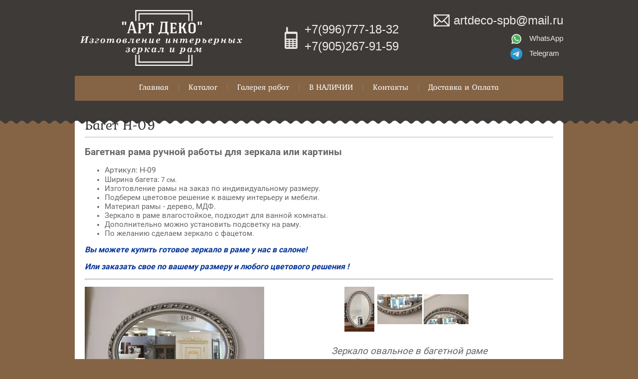

--- FILE ---
content_type: text/html; charset=utf-8
request_url: https://artdeco-spb.ru/baget_n-09
body_size: 9388
content:

<!doctype html>
<html lang="ru">

<head>
<meta name="yandex-verification" content="64ecf1d7e009c5bf" />
<meta name="google-site-verification" content="roLUlzUMKEcmZqqk9GwVxxwRe8KJfBEcFYYhln-6Rz8" />

<meta charset="utf-8">
<meta name="robots" content="all"/>
<title>Багет Н-09</title>
<!-- assets.top -->
<script src="/g/libs/nocopy/1.0.0/nocopy.for.all.js" ></script>
<meta property="og:type" content="website">
<meta property="og:url" content="https://artdeco-spb.ru/baget_n-09">
<meta property="vk:app_id" content="zerkala_artdeco">
<meta name="twitter:card" content="summary">
<!-- /assets.top -->

<meta name="description" content="Багет Н-09">
<meta name="keywords" content="Багет Н-09">
<meta name="SKYPE_TOOLBAR" content="SKYPE_TOOLBAR_PARSER_COMPATIBLE">
<meta name="viewport" content="width=device-width, initial-scale=1.0, maximum-scale=1.0, user-scalable=no">
<meta name="format-detection" content="telephone=no">
<meta http-equiv="x-rim-auto-match" content="none">
<link rel="stylesheet" href="/t/v341/images/css/jquery-ui.css">
<!--<link rel="stylesheet" href="/t/v341/images/theme0/styles.scss.css">-->
<link rel="stylesheet" href="/g/css/styles_articles_tpl.css">
<link rel="stylesheet" href="/t/v341/images/css/photoswipe.css">
<link rel="stylesheet" href="/t/v341/images/css/default_skin.css">
<script src="/g/libs/jquery/2.1.3/jquery.min.js"></script>
<script type="text/javascript" src="/g/s3/misc/form/1.0.0/s3.form.js"></script>
<script src="/t/v341/images/js/jquery-ui.js"></script>
<script src="/t/v341/images/js/owl.carousel.min.js" charset="utf-8"></script>
<script src="/t/v341/images/js/edit_map.js" charset="utf-8"></script>
<meta name="yandex-verification" content="042611c2c0650a36" />
<meta name="google-site-verification" content="8bNNNosTzAaY6aaj06cV0p5O69Czne-8G5CY64clkl4" />

            <!-- 46b9544ffa2e5e73c3c971fe2ede35a5 -->
            <script src='/shared/s3/js/lang/ru.js'></script>
            <script src='/shared/s3/js/common.min.js'></script>
        <link rel='stylesheet' type='text/css' href='/shared/s3/css/calendar.css' /><link rel='stylesheet' type='text/css' href='/shared/highslide-4.1.13/highslide.min.css'/>
<script type='text/javascript' src='/shared/highslide-4.1.13/highslide.packed.js'></script>
<script type='text/javascript'>
hs.graphicsDir = '/shared/highslide-4.1.13/graphics/';
hs.outlineType = null;
hs.showCredits = false;
hs.lang={cssDirection:'ltr',loadingText:'Загрузка...',loadingTitle:'Кликните чтобы отменить',focusTitle:'Нажмите чтобы перенести вперёд',fullExpandTitle:'Увеличить',fullExpandText:'Полноэкранный',previousText:'Предыдущий',previousTitle:'Назад (стрелка влево)',nextText:'Далее',nextTitle:'Далее (стрелка вправо)',moveTitle:'Передвинуть',moveText:'Передвинуть',closeText:'Закрыть',closeTitle:'Закрыть (Esc)',resizeTitle:'Восстановить размер',playText:'Слайд-шоу',playTitle:'Слайд-шоу (пробел)',pauseText:'Пауза',pauseTitle:'Приостановить слайд-шоу (пробел)',number:'Изображение %1/%2',restoreTitle:'Нажмите чтобы посмотреть картинку, используйте мышь для перетаскивания. Используйте клавиши вперёд и назад'};</script>
<link rel="icon" href="/favicon.ico" type="image/x-icon">

<!--s3_require-->
<link rel="stylesheet" href="/g/basestyle/1.0.1/article/article.css" type="text/css"/>
<link rel="stylesheet" href="/g/basestyle/1.0.1/article/article.blue.css" type="text/css"/>
<script type="text/javascript" src="/g/basestyle/1.0.1/article/article.js" async></script>
<!--/s3_require-->

<script src="/t/v341/images/js/main.js" charset="utf-8"></script>
<script src="/t/v341/images/js/photoswipe.min.js" charset="utf-8"></script>
<script src="/t/v341/images/js/photoswipe_ui_default.js" charset="utf-8"></script>
<script type='text/javascript' src="/g/s3/misc/eventable/0.0.1/s3.eventable.js"></script>
<script type='text/javascript' src="/g/s3/misc/math/0.0.1/s3.math.js"></script>
<script type='text/javascript' src="/g/s3/menu/allin/0.0.2/s3.menu.allin.js"></script>

 

<link href="/t/images/theme0/styless.scss.css" rel="stylesheet" type="text/css" />

<!--[if lt IE 10]>
<script src="/g/libs/ie9-svg-gradient/0.0.1/ie9-svg-gradient.min.js"></script>
<script src="/g/libs/jquery-placeholder/2.0.7/jquery.placeholder.min.js"></script>
<script src="/g/libs/jquery-textshadow/0.0.1/jquery.textshadow.min.js"></script>
<script src="/g/s3/misc/ie/0.0.1/ie.js"></script>
<![endif]-->
<!--[if lt IE 9]>
<script src="/g/libs/html5shiv/html5.js"></script>
<![endif]-->
<link rel="stylesheet" href="/t/v341/images/site.addons.scss.css">

<script type="text/javascript">!function(){var t=document.createElement("script");t.type="text/javascript",t.async=!0,t.src="https://vk.com/js/api/openapi.js?160",t.onload=function(){VK.Retargeting.Init("VK-RTRG-332810-5b2up"),VK.Retargeting.Hit()},document.head.appendChild(t)}();</script><noscript><img src="https://vk.com/rtrg?p=VK-RTRG-332810-5b2up" style="position:fixed; left:-999px;" alt=""/></noscript>


<!-- Facebook Pixel Code -->
<script>
  !function(f,b,e,v,n,t,s)
  {if(f.fbq)return;n=f.fbq=function(){n.callMethod?
  n.callMethod.apply(n,arguments):n.queue.push(arguments)};
  if(!f._fbq)f._fbq=n;n.push=n;n.loaded=!0;n.version='2.0';
  n.queue=[];t=b.createElement(e);t.async=!0;
  t.src=v;s=b.getElementsByTagName(e)[0];
  s.parentNode.insertBefore(t,s)}(window, document,'script',
  'https://connect.facebook.net/en_US/fbevents.js');
  fbq('init', '266912097528483');
  fbq('track', 'PageView');
</script>
<noscript><img height="1" width="1" style="display:none"
  src="https://www.facebook.com/tr?id=266912097528483&ev=PageView&noscript=1"
/></noscript>
<!-- End Facebook Pixel Code -->



</head>
<body>
	<div class="overflowHidden">
	<div class="site-wrapper">
		<header role="banner" class="site-header">
			<div class="header-inner">
				<div class="header_top">
					<div class="logo"><a href="/"><img src="/d/logo.png"></a></div>
					<div class="header_phones">
													<div><a href="tel:+7(996)777-18-32">+7(996)777-18-32</a></div>
													<div><a href="tel:+7(905)267-91-59">+7(905)267-91-59</a></div>
											</div>
					<div class="new_contacts">
						<div class="email"><a target="_blank" href="mailto:artdeco-spb@mail.ru">artdeco-spb@mail.ru</a></div>
						<div class="soc">
														<div>
								<a href="https://wa.me/79967771832">
									<img src="/thumb/2/0xn8NP0bs3v2md4cXMH2fA/40r40/d/icons8-whatsapp-48.png">
									WhatsApp
								</a>
							</div>
														<div>
								<a href="https://t.me/zerkala_rami">
									<img src="/thumb/2/Lf8yaPFLi0_rP54_UQMGOg/40r40/d/logo_1.png">
									Telegram
								</a>
							</div>
													</div>
					</div>
				</div>
				<div class="header-top-part-mobile">
					<div class="header-mobile-information-top clear-self">
											<div class="site-information">
							<a href="/"><img src="/d/logo.png"></a>
						</div>
															<nav class="menu-top-mobile">
						<div class="menu-top-mobile-button"></div>
							<ul class="menu-top-mobile-inner s3-menu-allin s3-menu-allin-popup s3-menu-allin-default"><li><a href="/" >Главная</a></li><li><a href="/katalog" >Каталог</a><ul class="level-2"><li><a href="http://artdeco-spb.ru/ramy_dlya_zerkal" >Рамы для зеркал</a></li><li><a href="/arochnye-zerkala-zerkala-arki" >Арочные зеркала. Зеркала арки</a></li><li><a href="figurnye-zerkala-v-rame"  target="_blank">Фигурные зеркала в раме</a></li><li><a href="http://artdeco-spb.ru/zerkalnye-panno" >Зеркальные панно</a></li><li><a href="http://artdeco-spb.ru/napolnye-zerkala" >Напольные зеркала</a></li><li><a href="http://artdeco-spb.ru/ramy_dlya_kartin" >Рамы для картин</a></li><li><a href="http://artdeco-spb.ru/ramy_nestandartnoy_formy" >Рамы нестандартной формы</a></li><li><a href="http://artdeco-spb.ru/ramy_s_dekorom" >Рамы с декором</a></li><li><a href="http://artdeco-spb.ru/kruglyye_zerkala" >Круглые рамы</a></li><li><a href="http://artdeco-spb.ru/bagetnaya_masterskaya" >Каталог багета</a></li><li><a href="http://artdeco-spb.ru/baget_dlya_televizora" >Рамы для ТВ</a></li><li><a href="http://artdeco-spb.ru/zerkala-dlya-vannoy-komnaty" >Зеркала для ванной</a></li><li><a href="http://artdeco-spb.ru/ovalnye_ramy" >Овальные рамы</a></li><li><a href="http://artdeco-spb.ru/zerkala_v_polnyy_rost" >Зеркала в полный рост</a></li><li><a href="http://artdeco-spb.ru/obramleniya-i-portaly" >Порталы и обрамления</a></li><li><a href="http://artdeco-spb.ru/ovalnyye-ramki-dlya-vyshivok" >Овальные рамки для вышивок</a></li></ul></li><li><a href="/galereya-rabot" >Галерея работ</a></li><li><a href="/v-nalichii"  target="_blank">В НАЛИЧИИ</a></li><li><a href="/kontakty" >Контакты</a></li><li><a href="/dostavka-i-oplata" >Доставка и Оплата</a></li></ul>					</nav>
										</div>
					<div class="header-mobile-information-bot clear-self">
												<div class="work-time">
							<div class="title">Наш телефон:</div>
							+7(996)777-18-32<br />
+7(905)267-91-59<br />
artdeco-spb@mail.ru
						</div>
																		<div class="site-contacts">
														<div class="site-phone site-phone-mobile">
																	<div><a href="tel:+7(996)777-18-32">+7(996)777-18-32</a></div>
																	<div><a href="tel:+7(905)267-91-59">+7(905)267-91-59</a></div>
															</div>
														<div class="site-email">
								<a href="mailto:artdeco-spb@mail.ru">artdeco-spb@mail.ru</a>
							</div>
							<div class="soc">
																<div>
									<a href="https://wa.me/79967771832">
										<img src="/thumb/2/0xn8NP0bs3v2md4cXMH2fA/40r40/d/icons8-whatsapp-48.png">
										WhatsApp
									</a>
								</div>
																<div>
									<a href="https://t.me/zerkala_rami">
										<img src="/thumb/2/Lf8yaPFLi0_rP54_UQMGOg/40r40/d/logo_1.png">
										Telegram
									</a>
								</div>
															</div>
						</div>
											</div>
				</div>
			</div>
			
	<nav class="menu-top bottom">
			   <ul class="menu-top-in s3-menu-allin s3-menu-allin-popup s3-menu-allin-default"><li><a href="/" ><span>Главная</span></a></li><li class="haschild"><a href="/katalog" ><span>Каталог</span></a><ul class="level-2"><li><a href="http://artdeco-spb.ru/ramy_dlya_zerkal" ><span>Рамы для зеркал</span></a></li><li><a href="/arochnye-zerkala-zerkala-arki" ><span>Арочные зеркала. Зеркала арки</span></a></li><li><a href="figurnye-zerkala-v-rame"  target="_blank"><span>Фигурные зеркала в раме</span></a></li><li><a href="http://artdeco-spb.ru/zerkalnye-panno" ><span>Зеркальные панно</span></a></li><li><a href="http://artdeco-spb.ru/napolnye-zerkala" ><span>Напольные зеркала</span></a></li><li><a href="http://artdeco-spb.ru/ramy_dlya_kartin" ><span>Рамы для картин</span></a></li><li><a href="http://artdeco-spb.ru/ramy_nestandartnoy_formy" ><span>Рамы нестандартной формы</span></a></li><li><a href="http://artdeco-spb.ru/ramy_s_dekorom" ><span>Рамы с декором</span></a></li><li><a href="http://artdeco-spb.ru/kruglyye_zerkala" ><span>Круглые рамы</span></a></li><li><a href="http://artdeco-spb.ru/bagetnaya_masterskaya" ><span>Каталог багета</span></a></li><li><a href="http://artdeco-spb.ru/baget_dlya_televizora" ><span>Рамы для ТВ</span></a></li><li><a href="http://artdeco-spb.ru/zerkala-dlya-vannoy-komnaty" ><span>Зеркала для ванной</span></a></li><li><a href="http://artdeco-spb.ru/ovalnye_ramy" ><span>Овальные рамы</span></a></li><li><a href="http://artdeco-spb.ru/zerkala_v_polnyy_rost" ><span>Зеркала в полный рост</span></a></li><li><a href="http://artdeco-spb.ru/obramleniya-i-portaly" ><span>Порталы и обрамления</span></a></li><li><a href="http://artdeco-spb.ru/ovalnyye-ramki-dlya-vyshivok" ><span>Овальные рамки для вышивок</span></a></li></ul></li><li><a href="/galereya-rabot" ><span>Галерея работ</span></a></li><li><a href="/v-nalichii"  target="_blank"><span>В НАЛИЧИИ</span></a></li><li><a href="/kontakty" ><span>Контакты</span></a></li><li><a href="/dostavka-i-oplata" ><span>Доставка и Оплата</span></a></li></ul>			</nav>
		
				
		</header> <!-- .site-header -->
		<div class="site-container">
			<div class="site-container-inner">
		  			<main role="main" class="site-main">
				<div class="site-main__inner">
									<h1>Багет Н-09</h1>
					
				



<p><strong><span style="font-size:14pt;">Багетная рама ручной работы для зеркала или картины</span></strong></p>

<ul>
	<li style="text-align: left;"><span style="font-size:12pt;">Артикул:<strong><em>&nbsp;</em></strong>Н-09</span></li>
	<li style="text-align: left;"><span style="font-size:11pt;">Ширина багета:</span> 7 см.</li>
	<li style="text-align: left;"><span style="font-size:11pt;">Изготовление рамы на заказ по индивидуальному&nbsp;размеру.</span></li>
	<li style="text-align: left;"><span style="font-size:11pt;">Подберем цветовое решение к вашему интерьеру и мебели.</span></li>
	<li style="text-align: left;"><span style="font-size:11pt;">Материал рамы - дерево, МДФ.</span></li>
	<li style="text-align: left;"><span style="font-size:11pt;">Зеркало в раме влагостойкое,&nbsp;подходит для ванной комнаты.</span></li>
	<li style="text-align: left;"><span style="font-size: 14.6667px;">Дополнительно можно&nbsp;установить&nbsp;подсветку на раму.</span></li>
	<li style="text-align: left;"><span style="font-size: 14.6667px;">По желанию&nbsp;</span><span style="font-size:11pt;">сделаем зеркало с фацетом.</span></li>
</ul>

<p style="text-align: left;"><span style="color:#003399;"><em><strong><span style="font-size:12pt;">Вы можете купить готовое зеркало в раме&nbsp;у нас в салоне!</span></strong></em></span></p>

<p style="text-align: left;"><font color="#003399"><span style="font-size: 16px;"><b><i>Или заказать свое по вашему размеру и&nbsp;любого цветового решения !</i></b></span></font></p>

<hr />
<p style="text-align: center;"><a class="highslide" href="/thumb/2/mJmhiAOXFy2B_7amU4MFJw/r/d/dsc01239.jpg" onclick="return hs.expand(this)"><img alt="DSC01239" height="239" src="/thumb/2/vuduUwLlisOktpLjVW3Pig/360r300/d/dsc01239.jpg" style="border-width: 0px; float: left;" width="360" /></a> <a class="highslide" href="/thumb/2/bfTJEpAyWZc64jP9Acj96g/r/d/dsc01246.jpg" onclick="return hs.expand(this)"><img alt="DSC01246" height="90" src="/thumb/2/IWXhLwc90n82Db78R_1rug/90r90/d/dsc01246.jpg" style="border-width: 0" width="60" /></a> &nbsp;<a class="highslide" href="/thumb/2/ilO8fxiBLcUGZMK5JtVEiQ/r/d/dsc01244.jpg" onclick="return hs.expand(this)"><img alt="DSC01244" height="60" src="/thumb/2/F937-OQcQkpNwV6LmJ8pQA/90r90/d/dsc01244.jpg" style="border-width: 0" width="90" /></a> <a class="highslide" href="/thumb/2/obcO_NOJsriYhddi7TDoug/r/d/dsc01245.jpg" onclick="return hs.expand(this)"><img alt="DSC01245" height="60" src="/thumb/2/bSwFRVlsDe1RHOH4L7WA3A/90r90/d/dsc01245.jpg" style="border-width: 0" width="90" /></a> &nbsp;&nbsp;</p>

<table align="center" border="0" cellpadding="1" cellspacing="1">
	<tbody>
		<tr>
			<td style="text-align: center;">
			<p>&nbsp;<span style="font-size: 14pt;"><em>Зеркало овальное в багетной раме</em></span><br />
			<span style="font-size:11pt;"><em>Габаритный размер: 83&nbsp;х 58&nbsp;см.</em></span><br />
			<span style="font-weight: 500;"><em>Цвет : белый с состаренным серебром</em><br />
			&nbsp;</span><strong><span style="font-size:11pt;"><span style="color:#003399;"><em>32 400</em></span></span></strong><strong><span style="font-size:11pt;"><span style="color:#003399;"><em>&nbsp;руб.</em></span></span></strong><br />
			( На заказ&nbsp;)</p>
			</td>
		</tr>
	</tbody>
</table>

<p>&nbsp;</p>

<p>&nbsp;</p>

<hr />
<p style="text-align: center;"><a class="highslide" href="/d/img_5274.jpg" onclick="return hs.expand(this)"><img alt="IMG_5274" height="240" src="/thumb/2/ghWy7c2eIKhe3sIbx9s6Ug/360r300/d/img_5274.jpg" style="border-width: 0px; float: left;" width="360" /></a>&nbsp;&nbsp;&nbsp;<a class="highslide" href="/d/img_5271.jpg" onclick="return hs.expand(this)"><img alt="IMG_5271" height="60" src="/thumb/2/cjx4T2Pk3ci3GaX6uJelrw/90r90/d/img_5271.jpg" style="border-width: 0" width="90" /></a> <a class="highslide" href="/d/img_5273.jpg" onclick="return hs.expand(this)"><img alt="IMG_5273" height="60" src="/thumb/2/HyEulURkp8cLbokMge4RIQ/90r90/d/img_5273.jpg" style="border-width: 0" width="90" /></a> <a class="highslide" href="/d/img_5272.jpg" onclick="return hs.expand(this)"><img alt="IMG_5272" height="60" src="/thumb/2/uKG6mToDv4k_ngOJPfGerw/90r90/d/img_5272.jpg" style="border-width: 0" width="90" /></a> &nbsp; &nbsp;</p>

<table align="center" border="0" cellpadding="1" cellspacing="1">
	<tbody>
		<tr>
			<td style="text-align: center;">
			<p><span style="font-size: 14pt;"><em>&nbsp;Зеркало в овальной раме</em></span><br />
			<span style="font-size:11pt;"><em>Габаритный размер: 87&nbsp;х 58&nbsp;см.</em></span><br />
			<span style="font-weight: 500;"><em>Цвет : бронза</em><br />
			&nbsp;</span><strong><span style="font-size:11pt;"><span style="color:#003399;"><em>33 300</em></span></span></strong><strong><span style="font-size:11pt;"><span style="color:#003399;"><em>&nbsp;руб.</em></span></span></strong><br />
			( На заказ&nbsp;)</p>
			</td>
		</tr>
	</tbody>
</table>

<p>&nbsp;</p>

<p>&nbsp;</p>

<hr />
<p style="text-align: center;"><a class="highslide" href="/d/img_5286.jpg" onclick="return hs.expand(this)"><img alt="IMG_5286" height="240" src="/thumb/2/MIgryo_Z95iAdObg5VRjLQ/360r300/d/img_5286.jpg" style="border-width: 0px; float: left;" width="360" /></a>&nbsp;&nbsp;&nbsp;<a class="highslide" href="/d/img_5284.jpg" onclick="return hs.expand(this)"><img alt="IMG_5284" height="60" src="/thumb/2/toT6mWFaO9jzKh0_Pnhnkw/90r90/d/img_5284.jpg" style="border-width: 0" width="90" /></a> <a class="highslide" href="/d/img_5281.jpg" onclick="return hs.expand(this)"><img alt="IMG_5281" height="60" src="/thumb/2/KPhzHIZy3EIEh0XbMlxjzw/90r90/d/img_5281.jpg" style="border-width: 0" width="90" /></a> <a class="highslide" href="/d/img_5280.jpg" onclick="return hs.expand(this)"><img alt="IMG_5280" height="60" src="/thumb/2/-Xul5oewlNXwB3cxENZc7Q/90r90/d/img_5280.jpg" style="border-width: 0" width="90" /></a> &nbsp; &nbsp;</p>

<table align="center" border="0" cellpadding="1" cellspacing="1">
	<tbody>
		<tr>
			<td style="text-align: center;">
			<p>&nbsp;<span style="font-size: 14pt;"><em>Зеркало настенное в овальной&nbsp;раме</em></span><br />
			<span style="font-size:11pt;"><em>Габаритный размер: 87&nbsp;х 58&nbsp;см.</em></span><br />
			<span style="font-weight: 500;"><em>Цвет : белый с серебряной патиной</em><br />
			&nbsp;</span><strong><span style="font-size:11pt;"><span style="color:#003399;"><em>33 300</em></span></span></strong><strong><span style="font-size:11pt;"><span style="color:#003399;"><em>&nbsp;руб.</em></span></span></strong><br />
			( На заказ&nbsp;)</p>
			</td>
		</tr>
	</tbody>
</table>

<p>&nbsp;</p>

<p>&nbsp;</p>

<hr />
<p style="text-align: center;"><a class="highslide" href="/d/img_5114.jpg" onclick="return hs.expand(this)"><img alt="IMG_5114" height="300" src="/thumb/2/LitCJIESbib4M9ORuFYczQ/360r300/d/img_5114.jpg" style="border-width: 0px; float: left;" width="200" /></a>&nbsp;&nbsp;&nbsp;<a class="highslide" href="/d/img_5121.jpg" onclick="return hs.expand(this)"><img alt="IMG_5121" height="90" src="/thumb/2/TX8tNUCNF098gF1q9MCotQ/90r90/d/img_5121.jpg" style="border-width: 0" width="60" /></a> &nbsp;<a class="highslide" href="/d/img_5111.jpg" onclick="return hs.expand(this)"><img alt="IMG_5111" height="60" src="/thumb/2/IGoZZ5hXzK-jEnC0Sj2T9w/90r90/d/img_5111.jpg" style="border-width: 0" width="90" /></a> <a class="highslide" href="/d/img_5112.jpg" onclick="return hs.expand(this)"><img alt="IMG_5112" height="90" src="/thumb/2/hykiywHkyJxxMp-pHMCd3w/90r90/d/img_5112.jpg" style="border-width: 0" width="60" /></a> &nbsp; &nbsp;</p>

<table align="center" border="0" cellpadding="1" cellspacing="1">
	<tbody>
		<tr>
			<td style="text-align: center;">
			<p>&nbsp;<span style="font-size: 14pt;"><em>Зеркало овальное в багетной раме</em></span><br />
			<span style="font-size:11pt;"><em>Габаритный размер: 109&nbsp;х 83&nbsp;см.</em></span><br />
			<span style="font-weight: 500;"><em>Цвет : серебро с бронзой</em><br />
			&nbsp;</span><strong><span style="font-size:11pt;"><span style="color:#003399;"><em>45 600</em></span></span></strong><strong><span style="font-size:11pt;"><span style="color:#003399;"><em>&nbsp;руб.</em></span></span></strong><br />
			( На заказ&nbsp;)</p>
			</td>
		</tr>
	</tbody>
</table>

<p>&nbsp;</p>

<p><br />
<br />
&nbsp;</p>

<hr />
<p style="text-align: center;"><a class="highslide" href="/thumb/2/7sTEvxb4orNOJew7c-Ue1g/r/d/dsc09677.jpg" onclick="return hs.expand(this)"><img alt="DSC09677" height="300" src="/thumb/2/9GasV1huOnVhxHLeJ_wSkA/360r300/d/dsc09677.jpg" style="border-width: 0px; float: left;" width="199" /></a> <a class="highslide" href="/thumb/2/Qau6mdMSlEjYaxDz_6ABzA/r/d/dsc09680.jpg" onclick="return hs.expand(this)"><img alt="DSC09680" height="60" src="/thumb/2/pP3FxkdBxeYgcl-G-h9-Dg/90r90/d/dsc09680.jpg" style="border-width: 0" width="90" /></a> &nbsp;<a class="highslide" href="/thumb/2/JlBFROsuuszpfqbLsANnXg/r/d/dsc09682.jpg" onclick="return hs.expand(this)"><img alt="DSC09682" height="60" src="/thumb/2/VprhqqP5ZHlU-iijPEN7TA/90r90/d/dsc09682.jpg" style="border-width: 0" width="90" /></a> &nbsp;<a class="highslide" href="/thumb/2/B2pyVbaBcqBFDjep_MAIeg/r/d/dsc09678.jpg" onclick="return hs.expand(this)"><img alt="DSC09678" height="90" src="/thumb/2/pZwjWMNEV4406KpGrI5j5A/90r90/d/dsc09678.jpg" style="border-width: 0" width="60" /></a></p>

<table align="center" border="0" cellpadding="1" cellspacing="1">
	<tbody>
		<tr>
			<td style="text-align: center;">
			<p>&nbsp;<span style="font-size: 14pt;"><em>Овальная рама с двумя картушами</em></span><br />
			<span style="font-size:11pt;"><em>Габаритный размер: 118&nbsp;х 63&nbsp;см.</em></span><br />
			<span style="font-weight: 500;"><em>Цвет : состаренное золото</em><br />
			&nbsp;</span><strong><span style="font-size:11pt;"><span style="color:#003399;"><em>55200</em></span></span></strong><strong><span style="font-size:11pt;"><span style="color:#003399;"><em>&nbsp;руб.</em></span></span></strong><br />
			( На заказ&nbsp;)</p>
			</td>
		</tr>
	</tbody>
</table>

<p>&nbsp;</p>

<p><br />
<br />
&nbsp;</p>

<hr />
<p style="text-align: center;"><a class="highslide" href="/thumb/2/yAqbD69_KtHrZX_SKysBSg/r/d/dsc00463.jpg" onclick="return hs.expand(this)"><img alt="DSC00463" height="270" src="/thumb/2/WjfyyTHR3o3crlvt7oG31A/360r300/d/dsc00463.jpg" style="border-width: 0px; float: left;" width="360" /></a> <a class="highslide" href="/thumb/2/y2yMnUJSXQ-z17ST58CHmg/r/d/dsc00471.jpg" onclick="return hs.expand(this)"><img alt="DSC00471" height="60" src="/thumb/2/qa8hNgQl0Hf0DN-G7hZtxA/90r90/d/dsc00471.jpg" style="border-width: 0" width="90" /></a> &nbsp;<a class="highslide" href="/thumb/2/TgUbtYrJP4XlsxUnPFED_g/r/d/dsc00467.jpg" onclick="return hs.expand(this)"><img alt="DSC00467" height="68" src="/thumb/2/vKca_RtRtWOX3lddGDuu_A/90r90/d/dsc00467.jpg" style="border-width: 0" width="90" /></a>&nbsp;</p>

<table align="center" border="0" cellpadding="1" cellspacing="1">
	<tbody>
		<tr>
			<td style="text-align: center;">
			<p>&nbsp;<span style="font-size: 14pt;"><em>Овальная рама с коронами</em></span><br />
			<span style="font-size:11pt;"><em>Габаритный размер: 130&nbsp;х 125&nbsp;см.</em></span><br />
			<span style="font-weight: 500;"><em>Цвет : бронза</em></span><br />
			( На заказ )</p>
			</td>
		</tr>
	</tbody>
</table>

<p>&nbsp;</p>

<p style="text-align: center;">&nbsp;</p>

<hr />
<p style="text-align: center;">&nbsp;</p>

<p style="text-align: center;">&nbsp;<span style="font-size: 14pt;"><strong><em>Багет&nbsp;Н-09</em></strong></span></p>

<p style="text-align: center;"><a class="highslide" href="/thumb/2/Z4JqTacDAkVZAGRpf6YbEA/r/d/dsc096811.jpg" onclick="return hs.expand(this)"><img alt="DSC096811" src="/thumb/2/QguyfMsUpHEK4sAPbPutLw/180r160/d/dsc096811.jpg" style="border-width: 3px; width: 180px; height: 127px; border-style: solid;" /></a> &nbsp;<a class="highslide" href="/thumb/2/IQVAOUUNP7QQgZk-XfeLhw/r/d/dsc012421.jpg" onclick="return hs.expand(this)"><img alt="DSC012421" src="/thumb/2/ji20yTt5roX-7eDYQCmMzw/180r160/d/dsc012421.jpg" style="border-width: 3px; width: 180px; height: 116px; border-style: solid;" /></a> &nbsp;<a class="highslide" href="/thumb/2/l2-F71wn9C7fUW5dAmidNw/r/d/dsc08867_10.jpg" onclick="return hs.expand(this)"><img alt="Багет Н-02/1 профиль" src="/thumb/2/Mlv9iNzhjFodEYpgnIugrA/180r160/d/dsc08867_10.jpg" style="border-width: 3px; width: 180px; height: 135px; border-style: solid;" /></a></p>

<p style="text-align: center;">&nbsp;</p>

	
</div>
			</main> <!-- .site-main -->
			<div class="clear-self"></div>
			<div class="footer-top-part clear-self">
								<div class="gallery-wrapper wide-width">
					<div class="gallery-title clear-self">Фотогалерея<a href="/galereya-rabot">Все <span>фотографии</span></a></div>
					<ul class="gallery-inner-wrapper">
												
							<li class="gallery-block">
								<a href=""><img src="/thumb/2/nvFpW-hRraLugGvH-4fasQ/220r165/d/rt-2_9.jpg" alt="Рама для ТВ" /></a>
							</li>
																		
							<li class="gallery-block">
								<a href="http://artdeco-spb.ru/ovalnye_ramy"><img src="/thumb/2/kkSxhN0XR5RJPPeNA4PGnw/220r165/d/s-11kop.jpg" alt="С-11" /></a>
							</li>
																		
							<li class="gallery-block">
								<a href="http://artdeco-spb.ru/ramy_dlya_zerkal"><img src="/thumb/2/iAVPmftbGnYqQaPLsTUQ8g/220r165/d/s-05_2_kopiya.jpg" alt="С-05" /></a>
							</li>
																													</ul>
				</div>
								
				
				
		 
		 
		 
				
				
				
				
							</div>		
						<div class="bottom-contacts">
				<div class="title"></div>
				<div class="bottom-phone">
											<div><a href="tel:+7(996)777-18-32">+7(996)777-18-32</a></div>
											<div><a href="tel:+7(905)267-91-59">+7(905)267-91-59</a></div>
									</div>
			</div>
								</div>
		</div>
		<footer role="contentinfo" class="site-footer">
			<ul class="foot-inner-wrapper">
									<li class="footer-left-part">
						    <div class="social-wr">
						    	<div class="title">Мы в соц. сетях:</div>
						        						            <a href="https://vk.com/zerkala_artdeco">
						            	<img class="img-n" src="/thumb/2/KLIOrCBRXoO3zubzzoyp8w/34r34/d/soc3.png" alt="Vk" />
						            </a>
						        						            <a href="http://ok.ru/">
						            	<img class="img-n" src="/thumb/2/7gclonQAMI7Y9zgV_zLnDA/34r34/d/soc4.png" alt="Ok" />
						            </a>
						        						    </div>
					</li>
												<li class="footer-center-part">
											<div class="site-counters"><!-- Yandex.Metrika informer -->
<a href="https://metrika.yandex.ru/stat/?id=3929194&amp;from=informer"
target="_blank" rel="nofollow"><img src="https://informer.yandex.ru/informer/3929194/3_1_FFFFFFFF_EFEFEFFF_0_pageviews"
style="width:88px; height:31px; border:0;" alt="Яндекс.Метрика" title="Яндекс.Метрика: данные за сегодня (просмотры, визиты и уникальные посетители)" onclick="try{Ya.Metrika.informer({i:this,id:3929194,lang:'ru'});return false}catch(e){}" /></a>
<!-- /Yandex.Metrika informer -->

<!-- Yandex.Metrika counter -->
<script type="text/javascript">
    (function (d, w, c) {
        (w[c] = w[c] || []).push(function() {
            try {
                w.yaCounter3929194 = new Ya.Metrika({
                    id:3929194,
                    clickmap:true,
                    trackLinks:true,
                    accurateTrackBounce:true
                });
            } catch(e) { }
        });

        var n = d.getElementsByTagName("script")[0],
            s = d.createElement("script"),
            f = function () { n.parentNode.insertBefore(s, n); };
        s.type = "text/javascript";
        s.async = true;
        s.src = "https://mc.yandex.ru/metrika/watch.js";

        if (w.opera == "[object Opera]") {
            d.addEventListener("DOMContentLoaded", f, false);
        } else { f(); }
    })(document, window, "yandex_metrika_callbacks");
</script>
<noscript><div><img src="https://mc.yandex.ru/watch/3929194" style="position:absolute; left:-9999px;" alt="" /></div></noscript>
<!-- /Yandex.Metrika counter -->
<!--__INFO2026-01-21 01:03:43INFO__-->
</div>
						
				</li>
								
				

		 
		 
		 
		 
		 
				<li class="footer-right-part">
					<div class="site-copyright"><span style='font-size:14px;' class='copyright'><!--noindex--> <span style="text-decoration:underline; cursor: pointer;" onclick="javascript:window.open('https://megagr'+'oup.ru/?utm_referrer='+location.hostname)" class="copyright">Изготовление сайта</span> — megagroup.ru<!--/noindex--></span></div>
					<div class="site-name">Copyright &copy; 2010 - 2026 Мастерская "Арт Деко"</div>
				</li>
			</ul>
		</footer> <!-- .site-footer -->
	</div>
	<script src="/t/v341/images/js/flexFix.js"></script>
	</div>

<!-- assets.bottom -->
<!-- </noscript></script></style> -->
<script src="/my/s3/js/site.min.js?1768462484" ></script>
<script src="https://cp.onicon.ru/loader/545a22c672d22c9739000287.js" data-auto async></script>
<script >/*<![CDATA[*/
var megacounter_key="38d04107edd598e772d489d21b3be87b";
(function(d){
    var s = d.createElement("script");
    s.src = "//counter.megagroup.ru/loader.js?"+new Date().getTime();
    s.async = true;
    d.getElementsByTagName("head")[0].appendChild(s);
})(document);
/*]]>*/</script>
<script >/*<![CDATA[*/
$ite.start({"sid":202972,"vid":203692,"aid":14003,"stid":4,"cp":21,"active":true,"domain":"artdeco-spb.ru","lang":"ru","trusted":false,"debug":false,"captcha":3,"onetap":[{"provider":"vkontakte","provider_id":"51960632","code_verifier":"MUAQGlZMmZjMYVjMiMl5YTzM5TiTZJGIhZYYzWlxjz1"}]});
/*]]>*/</script>
<!-- /assets.bottom -->
</body>
</html>
</body>
<!--  -->
</html>

--- FILE ---
content_type: text/css
request_url: https://artdeco-spb.ru/t/images/theme0/styless.scss.css
body_size: 18397
content:
@charset "utf-8";
html {
  font-family: sans-serif;
  -ms-text-size-adjust: 100%;
  -webkit-text-size-adjust: 100%;
  overflow-y: scroll; }

body {
  margin: 0; }

article, aside, details, figcaption, figure, footer, header, hgroup, main, menu, nav, section, summary {
  display: block; }

audio, canvas, progress, video {
  display: inline-block;
  vertical-align: baseline; }

audio:not([controls]) {
  display: none;
  height: 0; }

[hidden], template {
  display: none; }

a {
  background-color: transparent; }

a:active, a:hover {
  outline: 0; }

abbr[title] {
  border-bottom: 1px dotted; }

b, strong {
  font-weight: 700; }

dfn {
  font-style: italic; }

h1 {
  font-size: 2em;
  margin: 0.67em 0; }

mark {
  background: #ff0;
  color: #000; }

small {
  font-size: 80%; }

sub, sup {
  font-size: 75%;
  line-height: 0;
  position: relative;
  vertical-align: baseline; }

sup {
  top: -0.5em; }

sub {
  bottom: -0.25em; }

img {
  border: 0; }

svg:not(:root) {
  overflow: hidden; }

figure {
  margin: 1em 40px; }

hr {
  box-sizing: content-box;
  height: 0; }

pre {
  overflow: auto; }

code, kbd, pre, samp {
  font-family: monospace, monospace;
  font-size: 1em; }

button, input, optgroup, select, textarea {
  font: inherit;
  margin: 0; }

button {
  overflow: visible; }

button, select {
  text-transform: none; }

button, html input[type="button"], input[type="reset"], input[type="submit"] {
  -webkit-appearance: button;
  cursor: pointer; }

button[disabled], html input[disabled] {
  cursor: default; }

button::-moz-focus-inner, input::-moz-focus-inner {
  border: 0;
  padding: 0; }

input {
  line-height: normal; }

input[type="checkbox"], input[type="radio"] {
  box-sizing: border-box;
  padding: 0; }

input[type="number"]::-webkit-inner-spin-button, input[type="number"]::-webkit-outer-spin-button {
  height: auto; }

input[type="search"] {
  -webkit-appearance: textfield;
  box-sizing: content-box; }

input[type="search"]::-webkit-search-cancel-button, input[type="search"]::-webkit-search-decoration {
  -webkit-appearance: none; }

fieldset {
  border: 1px solid silver;
  margin: 0 2px;
  padding: 0.35em 0.625em 0.75em; }

legend {
  border: 0;
  padding: 0; }

textarea {
  overflow: auto; }

optgroup {
  font-weight: 700; }

table {
  border-collapse: collapse; }
/*border-spacing:0*/
/*td,th{padding:0}*/
@media print {
  * {
    background: transparent !important;
    color: #000 !important;
    box-shadow: none !important;
    text-shadow: none !important; }

  a, a:visited {
    text-decoration: underline; }

  a[href]:after {
    content: " (" attr(href) ")"; }

  abbr[title]:after {
    content: " (" attr(title) ")"; }

  pre, blockquote {
    border: 1px solid #999;
    page-break-inside: avoid; }

  thead {
    display: table-header-group; }

  tr, img {
    page-break-inside: avoid; }

  img {
    max-width: 100% !important; }

  @page {
    margin: 0.5cm; }

  p, h2, h3 {
    orphans: 3;
    widows: 3; }

  h2, h3 {
    page-break-after: avoid; } }

.hide {
  display: none; }

.show {
  display: block; }

.invisible {
  visibility: hidden; }

.visible {
  visibility: visible; }

.reset-indents {
  padding: 0;
  margin: 0; }

.reset-font {
  line-height: 0;
  font-size: 0; }

.clear-list {
  list-style: none;
  padding: 0;
  margin: 0; }

.clearfix:before, .clearfix:after {
  display: table;
  content: "";
  line-height: 0;
  font-size: 0; }

.clearfix:after {
  clear: both; }

.clear {
  visibility: hidden;
  clear: both;
  height: 0;
  font-size: 1px;
  line-height: 0; }

.clear-self::after {
  display: block;
  visibility: hidden;
  clear: both;
  height: 0;
  content: ''; }

.overflowHidden {
  overflow: hidden; }

.thumb, .YMaps, .ymaps-map {
  color: #000; }

.table {
  display: table; }

.table .tr {
  display: table-row; }

.table .tr .td {
  display: table-cell; }

.table0, .table1, .table2 {
  border-collapse: collapse; }

.table0 td, .table1 td, .table2 td {
  padding: 0.5em; }

.table1, .table2 {
  border: 1px solid #afafaf; }

.table1 td, .table2 td, .table1 th, .table2 th {
  border: 1px solid #afafaf; }

.table2 th {
  padding: 0.5em;
  color: #fff;
  background: #f00; }

img {
  -ms-interpolation-mode: bicubic;
  vertical-align: middle; }

img, a img {
  border: none; }

@font-face {
  font-family: 'roboto';
  src: url("/g/fonts/roboto/roboto-r.eot");
  src: url("/g/fonts/roboto/roboto-r.eot?#iefix") format("embedded-opentype"), url("/g/fonts/roboto/roboto-r.woff2") format("woff2"), url("/g/fonts/roboto/roboto-r.woff") format("woff"), url("/g/fonts/roboto/roboto-r.ttf") format("truetype"), url("/g/fonts/roboto/roboto-r.svg#roboto") format("svg");
  font-weight: normal;
  font-style: normal; }

@font-face {
  font-family: 'robotob';
  src: url("/g/fonts/roboto/roboto-b.eot");
  src: url("/g/fonts/roboto/roboto-b.eot?#iefix") format("embedded-opentype"), url("/g/fonts/roboto/roboto-b.woff2") format("woff2"), url("/g/fonts/roboto/roboto-b.woff") format("woff"), url("/g/fonts/roboto/roboto-b.ttf") format("truetype"), url("/g/fonts/roboto/roboto-b.svg#robotob") format("svg");
  font-weight: normal;
  font-style: normal; }

@font-face {
  font-family: 'Kurale-Regular';
  src: url('../fonts/Kurale-Regular.eot');
  src: url('../fonts/Kurale-Regular.eot?#iefix') format('embedded-opentype'), url('../fonts/Kurale-Regular.woff') format('woff'), url('../fonts/Kurale-Regular.ttf') format('truetype'), url('../fonts/Kurale-Regular.svg#Kurale-Regular') format('svg');
  font-weight: normal;
  font-style: normal; }

html, body {
  height: 100%; }

html {
  font-size: 14px; }

body {
  position: relative;
  min-width: 320px;
  text-align: left;
  color: #666;
  background: #856445;
  font-family: 'roboto', Arial, Helvetica, sans-serif;
  line-height: 1.25; }

h1, h2, h3, h4, h5, h6 {
  color: #333;
  font-family: 'Kurale-Regular', Arial, Helvetica, sans-serif;
  font-weight: normal;
  font-style: normal; }

h1 {
  margin-top: 0;
  font-size: 2rem;
  border-bottom: 2px solid #d8d6d3;
  padding-bottom: 10px;
  line-height: 1; }

h2 {
  font-size: 1.5rem; }

h3 {
  font-size: 1.17rem; }

h4 {
  font-size: 1rem; }

h5 {
  font-size: 0.83rem; }

h6 {
  font-size: 0.67rem; }

h5, h6 {
  font-weight: bold; }

a {
  text-decoration: underline;
  color: #4f51cc; }

a:hover {
  text-decoration: none; }

a[href^="tel:"] {
  text-decoration: none;
  color: inherit;
  cursor: default; }

a img {
  border-color: #666; }

strong, b {
  font-weight: normal;
  font-family: 'robotob', Arial, Helvetica, sans-serif; }

img, textarea, object, object embed, .table-wrapper {
  max-width: 100%; }

.table-wrapper {
  overflow: auto; }
/*img {
 height: auto; }*/
table img {
  max-width: none; }

* {
  -webkit-tap-highlight-color: rgba(0, 0, 0, 0); }

.site-path {
  margin-bottom: 10px;
  white-space: pre-wrap;
  line-height: 1; }

.site-header a img, .site-sidebar a img, .site-footer a img {
  border: none; }

.site-header p, .site-footer p {
  margin: 0; }

.site-sidebar p:first-child {
  margin-top: 0; }

.site-sidebar p:last-child {
  border-bottom: 0; }

.site-wrapper {
  min-height: 100%;
  max-width: 100%;
  margin: auto;
  overflow: hidden;
  display: -moz-box;
  display: -webkit-box;
  display: -webkit-flex;
  display: -moz-flex;
  display: -ms-flexbox;
  display: flex;
  -webkit-box-direction: normal;
  -webkit-box-orient: vertical;
  -moz-box-direction: normal;
  -moz-box-orient: vertical;
  -webkit-flex-direction: column;
  -moz-flex-direction: column;
  -ms-flex-direction: column;
  flex-direction: column; }

.site-container {
  -webkit-box-flex: 1;
  -webkit-flex: 1 0 auto;
  -moz-box-flex: 1;
  -moz-flex: 1 0 auto;
  -ms-flex: 1 0 auto;
  flex: 1 0 auto; }

.site-container .site-container-inner {
  max-width: 940px;
  margin: 0 auto;
  background: #fff;
  padding: 34px 20px 20px;
  -webkit-border-radius: 0 0 3px 3px;
  -moz-border-radius: 0 0 3px 3px;
  -ms-border-radius: 0 0 3px 3px;
  -o-border-radius: 0 0 3px 3px;
  border-radius: 0 0 3px 3px; }

.site-main {
  margin-bottom: 40px; }

@media all and (min-width: 940px) {
  .site-main {
    float: left;
    width: 100%; } }

.site-main__inner {
  position: relative; }

.site-sidebar {
  position: relative; }

.site-sidebar.left {
  display: none;
  width: 220px;
  float: left;
  margin-right: -100%; }

@media all and (min-width: 940px) {
  .site-sidebar.left ~ .site-main > .site-main__inner {
    margin-left: 0; } }

.site-sidebar.right {
  background-color: #856445; }

@media all and (min-width: 940px) {
  .site-sidebar.right {
    width: 250px;
    float: right;
    margin-left: -250px; }

  .site-sidebar.right ~ .site-main > .site-main__inner {
    margin-right: 250px; } }

.site-header {
  background-color: #3e3a37;
  position: relative; }

.site-header ul {
  padding: 0;
  list-style: none; }

.site-header .header-top-part {
  display: none;
  font-size: 0;
  max-width: 980px;
  margin: 0 auto;
  padding: 15px 0;
  position: relative;
  z-index: 2;
  -webkit-box-flex: none;
  -webkit-flex: none;
  -moz-box-flex: none;
  -moz-flex: none;
  -ms-flex: none;
  flex: none; }

.menu-top {
  display: none; }

.header-top-part, .header-top-part-mobile {
  padding: 20px; }

.header-top-part .work-time, .header-top-part-mobile .work-time {
  color: #fff;
  font: 16px 'roboto', Arial, Helvetica, sans-serif; }

.header-top-part .work-time strong, .header-top-part-mobile .work-time strong {
  font-weight: normal;
  font-family: 'robotob', Arial, Helvetica, sans-serif;
  color: #f7f3f0; }

.header-top-part .work-time .title, .header-top-part-mobile .work-time .title {
  color: #f7f3f0;
  line-height: 1;
  margin: 0 0 16px; }

.header-top-part .site-information, .header-top-part-mobile .site-information {
  font: 30px 'Kurale-Regular', Arial, Helvetica, sans-serif; }

.header-top-part .site-information .pattern-top-wrapper, .header-top-part-mobile .site-information .pattern-top-wrapper {
  top: 0;
  left: 50%;
  margin-left: -37px;
  position: absolute;
  background: url(../pattern-top.png) 0 0 no-repeat;
  width: 74px;
  height: 31px; }

.header-top-part .site-information .pattern-bot-wrapper, .header-top-part-mobile .site-information .pattern-bot-wrapper {
  bottom: 0;
  left: 50%;
  margin-left: -37px;
  position: absolute;
  background: url(../pattern-top.png) 0 0 no-repeat;
  width: 74px;
  height: 31px;
  -webkit-transform: rotate(-180deg);
  -moz-transform: rotate(-180deg);
  -ms-transform: rotate(-180deg);
  -o-transform: rotate(-180deg);
  transform: rotate(-180deg); }

.header-top-part .site-information .pattern-bot-wrapper .pattern-bot, .header-top-part-mobile .site-information .pattern-bot-wrapper .pattern-bot {
  fill: #fff; }

.header-top-part .site-information .company-name, .header-top-part-mobile .site-information .company-name {
  color: #f7f3f0;
  text-transform: uppercase;
  margin: 0 0 8px;
  text-decoration: none;
  display: block; }

.header-top-part .site-information .company-activity, .header-top-part-mobile .site-information .company-activity {
  color: #fff;
  font-size: 28px; }

.header-top-part .site-contacts .site-address, .header-top-part-mobile .site-contacts .site-address {
  color: #fff;
  font: 13px/20px 'roboto', Arial, Helvetica, sans-serif; }

.header-top-part .site-contacts .site-phone, .header-top-part-mobile .site-contacts .site-phone {
  color: #f7f3f0;
  font: 24px 'robotob', Arial, Helvetica, sans-serif; }

.form-wrapper {
  position: absolute;
  z-index: 999;
  pointer-events: none;
  -moz-user-select: none;
  -webkit-user-select: none;
  -ms-user-select: none;
  user-select: none;
  text-align: center;
  background-color: rgba(62, 58, 55, 0.5);
  -webkit-border-radius: 3px;
  -moz-border-radius: 3px;
  -ms-border-radius: 3px;
  -o-border-radius: 3px;
  border-radius: 3px;
  text-align: center; }

.form-wrapper-inner {
  pointer-events: auto;
  -moz-user-select: auto;
  -webkit-user-select: auto;
  -ms-user-select: auto;
  user-select: auto;
  display: inline-block;
  vertical-align: middle;
  position: relative; }

.form-wrapper-inner .title {
  color: #fff; }

.form-wrapper-inner .form-down-button {
  display: inline-block;
  color: #fff;
  -webkit-border-radius: 3px;
  -moz-border-radius: 3px;
  -ms-border-radius: 3px;
  -o-border-radius: 3px;
  border-radius: 3px;
  -moz-box-shadow: inset 0 -2px 0 rgba(0, 0, 0, 0.3);
  -webkit-box-shadow: inset 0 -2px 0 rgba(0, 0, 0, 0.3);
  box-shadow: inset 0 -2px 0 rgba(0, 0, 0, 0.3);
  background-color: #005067;
  background-image: -o-linear-gradient(#006886, #005067);
  background-image: -moz-linear-gradient(#006886, #005067);
  background-image: -webkit-linear-gradient(#006886, #005067);
  background-image: -ms-linear-gradient(#006886, #005067);
  background-image: linear-gradient(#006886, #005067);
  -pie-background: linear-gradient(#006886, #005067);
  -ms-filter: "progid:DXImageTransform.Microsoft.Gradient(enabled=false)";
  cursor: pointer;
  -webkit-transition: all 0.3s ease-in-out;
  -moz-transition: all 0.3s ease-in-out;
  -o-transition: all 0.3s ease-in-out;
  -ms-transition: all 0.3s ease-in-out;
  transition: all 0.3s ease-in-out; }

.form-wrapper-inner .form-down-button:hover {
  background: #005067;
  -webkit-border-radius: 3px;
  -moz-border-radius: 3px;
  -ms-border-radius: 3px;
  -o-border-radius: 3px;
  border-radius: 3px;
  -webkit-transition: all 0.3s ease-in-out;
  -moz-transition: all 0.3s ease-in-out;
  -o-transition: all 0.3s ease-in-out;
  -ms-transition: all 0.3s ease-in-out;
  transition: all 0.3s ease-in-out; }

.form-wrapper-inner .form-down-button:active, .form-wrapper-inner .form-down-button.opened {
  background: #005067;
  -webkit-border-radius: 3px;
  -moz-border-radius: 3px;
  -ms-border-radius: 3px;
  -o-border-radius: 3px;
  border-radius: 3px;
  -moz-box-shadow: inset 1px 1.7px 4px rgba(65, 9, 9, 0.4);
  -webkit-box-shadow: inset 1px 1.7px 4px rgba(65, 9, 9, 0.4);
  box-shadow: inset 1px 1.7px 4px rgba(65, 9, 9, 0.4);
  -webkit-transition: all 0.3s ease-in-out;
  -moz-transition: all 0.3s ease-in-out;
  -o-transition: all 0.3s ease-in-out;
  -ms-transition: all 0.3s ease-in-out;
  transition: all 0.3s ease-in-out; }

.form-wrapper .vertical-middle {
  min-height: 100%;
  display: inline-block;
  vertical-align: middle; }

.form-slide-down {
  position: absolute;
  left: 0;
  right: 0;
  display: none;
  background-color: #fff;
  -webkit-border-radius: 3px;
  -moz-border-radius: 3px;
  -ms-border-radius: 3px;
  -o-border-radius: 3px;
  border-radius: 3px;
  margin: 2px 0 0;
  padding: 10px; }

.form-slide-down .form-top-part {
  text-align: left; }

.form-slide-down .form-top-part .calendar-wr {
  margin: 0 0 20px;
  text-align: left;
  float: left;
  font-size: 0;
  width: 183px; }

.form-slide-down .form-top-part .calendar-wr span.init-calendar-wrapper {
  position: relative;
  background: #d8d6d3;
  -webkit-border-radius: 3px;
  -moz-border-radius: 3px;
  -ms-border-radius: 3px;
  -o-border-radius: 3px;
  border-radius: 3px;
  padding: 1px 1px 1px 3px;
  z-index: 1;
  display: block; }

.form-slide-down .form-top-part .calendar-wr span.init-calendar-wrapper input {
  width: 138px;
  height: 26px;
  border: none;
  color: #999;
  font: 13px 'roboto', Arial, Helvetica, sans-serif;
  padding: 0 0 0 10px;
  vertical-align: middle;
  text-transform: lowercase; }

.form-slide-down .form-top-part .calendar-wr span.init-calendar-wrapper span.date-picker-img {
  background: url("data:image/svg+xml,%3Csvg%20version%3D%221.1%22%20baseProfile%3D%22full%22%20xmlns%3D%22http%3A%2F%2Fwww.w3.org%2F2000%2Fsvg%22%20xmlns%3Axlink%3D%22http%3A%2F%2Fwww.w3.org%2F1999%2Fxlink%22%20xmlns%3Aev%3D%22http%3A%2F%2Fwww.w3.org%2F2001%2Fxml-events%22%20xml%3Aspace%3D%22preserve%22%20x%3D%220px%22%20y%3D%220px%22%20width%3D%2216px%22%20height%3D%2216px%22%20%20viewBox%3D%220%200%2016%2016%22%20preserveAspectRatio%3D%22none%22%20shape-rendering%3D%22geometricPrecision%22%3E%22%3Cpath%20fill%3D%22%233e3a37%22%20d%3D%22M13.000%2C16.000%20L3.000%2C16.000%20C1.343%2C16.000%20-0.000%2C14.657%20-0.000%2C13.000%20L-0.000%2C4.000%20C-0.000%2C2.343%201.343%2C1.000%203.000%2C1.000%20L3.000%2C2.500%20C3.000%2C3.328%203.671%2C4.000%204.500%2C4.000%20C5.328%2C4.000%206.000%2C3.328%206.000%2C2.500%20L6.000%2C1.000%20L10.000%2C1.000%20L10.000%2C2.500%20C10.000%2C3.328%2010.671%2C4.000%2011.500%2C4.000%20C12.328%2C4.000%2013.000%2C3.328%2013.000%2C2.500%20L13.000%2C1.000%20C14.657%2C1.000%2016.000%2C2.343%2016.000%2C4.000%20L16.000%2C13.000%20C16.000%2C14.657%2014.657%2C16.000%2013.000%2C16.000%20ZM13.500%2C6.000%20L2.500%2C6.000%20C2.224%2C6.000%202.000%2C6.224%202.000%2C6.500%20C2.000%2C6.776%202.224%2C7.000%202.500%2C7.000%20L13.500%2C7.000%20C13.776%2C7.000%2014.000%2C6.776%2014.000%2C6.500%20C14.000%2C6.224%2013.776%2C6.000%2013.500%2C6.000%20ZM13.500%2C9.000%20L2.500%2C9.000%20C2.224%2C9.000%202.000%2C9.224%202.000%2C9.500%20C2.000%2C9.776%202.224%2C10.000%202.500%2C10.000%20L13.500%2C10.000%20C13.776%2C10.000%2014.000%2C9.776%2014.000%2C9.500%20C14.000%2C9.224%2013.776%2C9.000%2013.500%2C9.000%20ZM13.500%2C12.000%20L2.500%2C12.000%20C2.224%2C12.000%202.000%2C12.224%202.000%2C12.500%20C2.000%2C12.776%202.224%2C13.000%202.500%2C13.000%20L13.500%2C13.000%20C13.776%2C13.000%2014.000%2C12.776%2014.000%2C12.500%20C14.000%2C12.224%2013.776%2C12.000%2013.500%2C12.000%20ZM11.500%2C3.000%20C11.224%2C3.000%2011.000%2C2.776%2011.000%2C2.500%20L11.000%2C0.500%20C11.000%2C0.224%2011.224%2C-0.000%2011.500%2C-0.000%20C11.776%2C-0.000%2012.000%2C0.224%2012.000%2C0.500%20L12.000%2C2.500%20C12.000%2C2.776%2011.776%2C3.000%2011.500%2C3.000%20ZM4.500%2C3.000%20C4.224%2C3.000%204.000%2C2.776%204.000%2C2.500%20L4.000%2C0.500%20C4.000%2C0.224%204.224%2C-0.000%204.500%2C-0.000%20C4.776%2C-0.000%205.000%2C0.224%205.000%2C0.500%20L5.000%2C2.500%20C5.000%2C2.776%204.776%2C3.000%204.500%2C3.000%20Z%22%20%2F%3E%3C%2Fsvg%3E") 50% 50% no-repeat;
  position: absolute;
  content: "";
  width: 30px;
  height: 30px;
  top: 50%;
  right: 1px;
  margin-top: -15px;
  z-index: 3;
  pointer-events: none;
  -moz-user-select: none;
  -webkit-user-select: none;
  -ms-user-select: none;
  user-select: none; }

.form-slide-down .form-top-part .calendar-wr span.init-calendar-wrapper img {
  width: 30px;
  height: 30px;
  cursor: pointer;
  margin: 0 0 0 1px;
  vertical-align: middle;
  cursor: pointer; }

.form-slide-down .form-top-part .calendar-wr span.init-calendar-wrapper img:hover {
  background-color: #bfbcb8; }

.form-slide-down .form-top-part .calendar-wr span.init-calendar-wrapper img:active {
  background-color: #d8d6d3;
  -webkit-border-radius: 3px;
  -moz-border-radius: 3px;
  -ms-border-radius: 3px;
  -o-border-radius: 3px;
  border-radius: 3px;
  -moz-box-shadow: inset 1px 1.7px 4px rgba(0, 0, 0, 0.4);
  -webkit-box-shadow: inset 1px 1.7px 4px rgba(0, 0, 0, 0.4);
  box-shadow: inset 1px 1.7px 4px rgba(0, 0, 0, 0.4); }

.form-slide-down .form-top-part .calendar-wr span.init-calendar-wrapper .init-calendar {
  color: #999;
  font: 13px 'roboto', Arial, Helvetica, sans-serif; }

.form-slide-down .form-top-part .people-amount {
  float: right;
  font-size: 0;
  position: relative;
  padding: 0 0 0 26px; }

.form-slide-down .form-top-part .people-amount:after {
  position: absolute;
  content: "";
  background: url("data:image/svg+xml,%3Csvg%20version%3D%221.1%22%20baseProfile%3D%22full%22%20xmlns%3D%22http%3A%2F%2Fwww.w3.org%2F2000%2Fsvg%22%20xmlns%3Axlink%3D%22http%3A%2F%2Fwww.w3.org%2F1999%2Fxlink%22%20xmlns%3Aev%3D%22http%3A%2F%2Fwww.w3.org%2F2001%2Fxml-events%22%20xml%3Aspace%3D%22preserve%22%20x%3D%220px%22%20y%3D%220px%22%20width%3D%2216px%22%20height%3D%2215px%22%20%20viewBox%3D%220%200%2016%2015%22%20preserveAspectRatio%3D%22none%22%20shape-rendering%3D%22geometricPrecision%22%3E%22%3Cpath%20fill%3D%22%233e3a37%22%20d%3D%22M14.857%2C15.000%20L1.143%2C15.000%20L-0.000%2C15.000%20L-0.000%2C12.692%20C-0.000%2C11.602%202.441%2C10.693%205.714%2C10.452%20L5.714%2C8.405%20C5.024%2C7.667%204.571%2C6.509%204.571%2C5.192%20C4.571%2C5.091%204.587%2C4.996%204.592%2C4.897%20C4.588%2C4.802%204.571%2C4.712%204.571%2C4.615%20C4.571%2C2.066%206.106%2C-0.000%208.000%2C-0.000%20C9.893%2C-0.000%2011.428%2C2.066%2011.428%2C4.615%20C11.428%2C4.712%2011.412%2C4.802%2011.407%2C4.897%20C11.412%2C4.996%2011.428%2C5.091%2011.428%2C5.192%20C11.428%2C6.509%2010.975%2C7.667%2010.285%2C8.405%20L10.285%2C10.452%20C13.558%2C10.693%2016.000%2C11.602%2016.000%2C12.692%20L16.000%2C15.000%20L14.857%2C15.000%20Z%22%2F%3E%3C%2Fsvg%3E") 0 0 no-repeat;
  width: 16px;
  height: 15px;
  left: 0;
  top: 50%;
  margin-top: -8px; }

.form-slide-down .form-top-part .people-amount input {
  width: 25px;
  height: 26px;
  border: 2px solid #d8d6d3;
  display: inline-block;
  vertical-align: middle;
  -webkit-border-radius: 3px;
  -moz-border-radius: 3px;
  -ms-border-radius: 3px;
  -o-border-radius: 3px;
  border-radius: 3px;
  color: #999;
  font: 13px 'roboto', Arial, Helvetica, sans-serif;
  text-align: center; }

.form-slide-down .form-top-part .people-amount .amount-button {
  display: inline-block;
  vertical-align: middle;
  margin: 0 0 0 2px; }

.form-slide-down .form-top-part .people-amount .amount-button div {
  display: block;
  background: #d8d6d3;
  border: none;
  width: 15px;
  height: 14px;
  -webkit-border-radius: 3px 3px 0 0;
  -moz-border-radius: 3px 3px 0 0;
  -ms-border-radius: 3px 3px 0 0;
  -o-border-radius: 3px 3px 0 0;
  border-radius: 3px 3px 0 0;
  position: relative;
  cursor: pointer; }

.form-slide-down .form-top-part .people-amount .amount-button div:active {
  -moz-box-shadow: inset 1px 1.7px 4px rgba(0, 0, 0, 0.4);
  -webkit-box-shadow: inset 1px 1.7px 4px rgba(0, 0, 0, 0.4);
  box-shadow: inset 1px 1.7px 4px rgba(0, 0, 0, 0.4);
  outline: none; }

.form-slide-down .form-top-part .people-amount .amount-button div:focus, .form-slide-down .form-top-part .people-amount .amount-button div:visited {
  outline: none; }

.form-slide-down .form-top-part .people-amount .amount-button div.amount-plus {
  z-index: 1; }

.form-slide-down .form-top-part .people-amount .amount-button div.amount-plus:after {
  position: absolute;
  top: 50%;
  left: 50%;
  width: 0;
  height: 0;
  border-color: transparent;
  border-style: solid;
  border-width: 0 3.5px 4px 3.5px;
  border-bottom-color: #000;
  content: "";
  width: 0;
  height: 0;
  margin: -2px 0 0 -3px;
  z-index: -1; }

.form-slide-down .form-top-part .people-amount .amount-button div.amount-minus {
  -webkit-border-radius: 0 0 3px 3px;
  -moz-border-radius: 0 0 3px 3px;
  -ms-border-radius: 0 0 3px 3px;
  -o-border-radius: 0 0 3px 3px;
  border-radius: 0 0 3px 3px;
  margin-top: 2px;
  z-index: 1; }

.form-slide-down .form-top-part .people-amount .amount-button div.amount-minus:after {
  position: absolute;
  top: 50%;
  left: 50%;
  width: 0;
  height: 0;
  border-color: transparent;
  border-style: solid;
  border-width: 4px 3.5px 0 3.5px;
  border-top-color: #000;
  content: "";
  width: 0;
  height: 0;
  margin: -3px 0 0 -3px;
  z-index: -1; }

.form-slide-down .form-input-text {
  background-color: #d8d6d3;
  -webkit-border-radius: 3px;
  -moz-border-radius: 3px;
  -ms-border-radius: 3px;
  -o-border-radius: 3px;
  border-radius: 3px;
  border: 2px solid transparent;
  outline: none;
  height: 35px;
  margin: 0 0 5px;
  color: #666;
  font: 13px 'roboto', Arial, Helvetica, sans-serif;
  -webkit-transition: all 0.3s ease-in-out;
  -moz-transition: all 0.3s ease-in-out;
  -o-transition: all 0.3s ease-in-out;
  -ms-transition: all 0.3s ease-in-out;
  transition: all 0.3s ease-in-out;
  width: 100%;
  text-indent: 10px;
  -webkit-box-sizing: border-box;
  -moz-box-sizing: border-box;
  box-sizing: border-box; }

.form-slide-down .form-input-text::-webkit-input-placeholder {
  color: #666;
  font: 13px/18px 'roboto', Arial, Helvetica, sans-serif;
  text-indent: 10px; }

.form-slide-down .form-input-text:moz-placeholder {
  color: #666;
  font: 13px/18px 'roboto', Arial, Helvetica, sans-serif;
  text-indent: 10px; }

.form-slide-down .form-input-text::-moz-placeholder {
  color: #666;
  font: 13px/18px 'roboto', Arial, Helvetica, sans-serif;
  text-indent: 10px; }

.form-slide-down .form-input-text:-ms-input-placeholder {
  color: #666;
  font: 13px/18px 'roboto', Arial, Helvetica, sans-serif;
  text-indent: 10px; }

.form-slide-down .form-input-text:focus {
  background: #fff;
  border: 2px solid #d8d6d3;
  -webkit-transition: all 0.3s ease-in-out;
  -moz-transition: all 0.3s ease-in-out;
  -o-transition: all 0.3s ease-in-out;
  -ms-transition: all 0.3s ease-in-out;
  transition: all 0.3s ease-in-out; }

.form-slide-down .form-textarea {
  width: 100%;
  border: 2px solid #d8d6d3;
  color: #666;
  font: 13px 'roboto', Arial, Helvetica, sans-serif;
  padding: 10px 0;
  text-indent: 10px;
  -webkit-border-radius: 3px;
  -moz-border-radius: 3px;
  -ms-border-radius: 3px;
  -o-border-radius: 3px;
  border-radius: 3px;
  -webkit-box-sizing: border-box;
  -moz-box-sizing: border-box;
  box-sizing: border-box; }

.form-slide-down .form-text-right {
  text-align: right;
  font-size: 0; }

.form-slide-down .form-submit-button {
  background: #f7f3f0;
  -webkit-border-radius: 3px;
  -moz-border-radius: 3px;
  -ms-border-radius: 3px;
  -o-border-radius: 3px;
  border-radius: 3px;
  -webkit-transition: all 0.3s ease-in-out;
  -moz-transition: all 0.3s ease-in-out;
  -o-transition: all 0.3s ease-in-out;
  -ms-transition: all 0.3s ease-in-out;
  transition: all 0.3s ease-in-out;
  display: inline-block;
  color: #333;
  font: 13px/30px 'robotob', Arial, Helvetica, sans-serif;
  border: none;
  padding: 0 15px;
  margin: 18px 0 0; }

.form-slide-down .form-submit-button:hover {
  background: #fff; }

.form-slide-down .form-submit-button:active {
  -webkit-border-radius: 3px;
  -moz-border-radius: 3px;
  -ms-border-radius: 3px;
  -o-border-radius: 3px;
  border-radius: 3px;
  -moz-box-shadow: inset 1px 1.7px 4px rgba(118, 79, 5, 0.45);
  -webkit-box-shadow: inset 1px 1.7px 4px rgba(118, 79, 5, 0.45);
  box-shadow: inset 1px 1.7px 4px rgba(118, 79, 5, 0.45);
  -webkit-transition: all 0.3s ease-in-out;
  -moz-transition: all 0.3s ease-in-out;
  -o-transition: all 0.3s ease-in-out;
  -ms-transition: all 0.3s ease-in-out;
  transition: all 0.3s ease-in-out;
  outline: none;
  background: #f7f3f0; }

.form-slide-down .form-submit-button:visited, .form-slide-down .form-submit-button:focus {
  outline: none; }

#ui-datepicker-div {
  z-index: 999 !important;
  border: 2px solid #d8d6d3;
  -webkit-border-radius: 3px;
  -moz-border-radius: 3px;
  -ms-border-radius: 3px;
  -o-border-radius: 3px;
  border-radius: 3px;
  background: #fff;
  padding: 10px;
  width: 230px;
  margin: 10px 0 0 -1px; }

#ui-datepicker-div .ui-datepicker-title {
  border: 2px solid #d8d6d3;
  -webkit-border-radius: 3px;
  -moz-border-radius: 3px;
  -ms-border-radius: 3px;
  -o-border-radius: 3px;
  border-radius: 3px;
  color: #333;
  font: 13px/24px 'roboto', Arial, Helvetica, sans-serif; }

#ui-datepicker-div .ui-datepicker-next {
  top: 50%;
  margin-top: -10px;
  right: 9px;
  width: 20px;
  height: 20px;
  cursor: pointer; }

#ui-datepicker-div .ui-datepicker-next span {
  width: 0;
  height: 0;
  border-color: transparent;
  border-style: solid;
  border-width: 3.5px 0 3.5px 4px;
  border-left-color: #000;
  margin: -3px 0 0 -3px; }

#ui-datepicker-div .ui-datepicker-prev {
  top: 50%;
  margin-top: -10px;
  left: 9px;
  cursor: pointer;
  width: 20px;
  height: 20px;
  cursor: pointer; }

#ui-datepicker-div .ui-datepicker-prev span {
  width: 0;
  height: 0;
  border-color: transparent;
  border-style: solid;
  border-width: 3.5px 4px 3.5px 0;
  border-right-color: #000;
  margin: -3px 0 0 -3px; }

#ui-datepicker-div th {
  color: #999;
  font: 13px 'roboto', Arial, Helvetica, sans-serif; }

#ui-datepicker-div td a {
  border: 1px solid #d8d6d3;
  -webkit-border-radius: 3px;
  -moz-border-radius: 3px;
  -ms-border-radius: 3px;
  -o-border-radius: 3px;
  border-radius: 3px;
  padding: 3px 4px; }

#ui-datepicker-div td a.ui-state-hover {
  background: #d8d6d3; }

#ui-datepicker-div td span, #ui-datepicker-div td a {
  text-align: center;
  color: #333;
  font-size: 13px; }

#map {
  display: none; }

.form-slide-down .form-input-text::-moz-placeholder {
  line-height: 30px; }

@media all and (min-width: 0) and (max-width: 510px) {
  .header-top-part-mobile .site-contacts .site-phone, .header-top-part-mobile .header-mobile-information-top .site-information .company-name {
    font-size: 22px; }

  .header-top-part-mobile .header-mobile-information-top .site-information.company-activity {
    font-size: 20px; } }

@media all and (min-width: 0) and (max-width: 479px) {
  .form-wrapper {
    top: 0;
    left: 0;
    right: 0;
    bottom: 0; }

  .form-wrapper-inner {
    max-width: 275px; }

  .form-wrapper-inner .title {
    font: 18px 'roboto', Arial, Helvetica, sans-serif; }

  .form-wrapper-inner .form-down-button {
    font: 18px/47px 'robotob', Arial, Helvetica, sans-serif;
    cursor: pointer;
    padding: 0 40px;
    margin-top: 12px; }

  .form-slide-down .form-top-part .calendar-wr {
    width: 183px; }

  .form-slide-down .form-top-part .people-amount .amount-button {
    display: none; } }

@media all and (min-width: 480px) {
  .form-wrapper {
    top: 50%;
    left: 50%;
    right: 0;
    bottom: 0;
    width: 370px;
    height: 160px;
    -webkit-transform: translate(-50%, -50%);
    -moz-transform: translate(-50%, -50%);
    -ms-transform: translate(-50%, -50%);
    -o-transform: translate(-50%, -50%);
    transform: translate(-50%, -50%); }

  .form-wrapper .form-wrapper-inner {
    max-width: 275px; }

  .form-wrapper .form-wrapper-inner .title {
    font: 16px 'roboto', Arial, Helvetica, sans-serif; }

  .form-wrapper .form-wrapper-inner .form-down-button {
    font: 18px/42px 'robotob', Arial, Helvetica, sans-serif;
    cursor: pointer;
    padding: 0 40px;
    margin-top: 12px; } }

@media all and (min-width: 0) and (max-width: 767px) {
  #owl-demo {
    background: #3e3a37; }

  .owl-carousel.no-image #owl-demo {
    background: #e6e6e6 url("/g/shop2v2/default/images/noimage.png") 50% 50% no-repeat; } }

@media all and (max-width: 768px) {
  .site-header {
    z-index: 999; }

  .header-top-part-mobile {
    display: block;
    padding-bottom: 0; }

  .header-top-part-mobile .header-mobile-information-top {
    border-bottom: 1px solid rgba(255, 255, 255, 0.1);
    margin: 0 -20px;
    padding: 0 20px 20px; }

  .header-top-part-mobile .header-mobile-information-top .site-information {
    float: left;
    width: 72%; }

  .header-top-part-mobile .header-mobile-information-top .menu-top-mobile {
    float: right;
    margin: 24px 0 0;
    cursor: pointer;
    position: relative;
    z-index: 999;
    font-size: 0; }

  .header-top-part-mobile .header-mobile-information-top .menu-top-mobile .menu-top-mobile-button {
    background: url("data:image/svg+xml,%3Csvg%20version%3D%221.1%22%20baseProfile%3D%22full%22%20xmlns%3D%22http%3A%2F%2Fwww.w3.org%2F2000%2Fsvg%22%20xmlns%3Axlink%3D%22http%3A%2F%2Fwww.w3.org%2F1999%2Fxlink%22%20xmlns%3Aev%3D%22http%3A%2F%2Fwww.w3.org%2F2001%2Fxml-events%22%20xml%3Aspace%3D%22preserve%22%20x%3D%220px%22%20y%3D%220px%22%20width%3D%2226px%22%20height%3D%2220px%22%20%20viewBox%3D%220%200%2026%2020%22%20preserveAspectRatio%3D%22none%22%20shape-rendering%3D%22geometricPrecision%22%3E%22%3Cpath%20fill%3D%22%23856445%22%20d%3D%22M25.000%2C11.000%20L1.000%2C11.000%20C0.448%2C11.000%20-0.000%2C10.552%20-0.000%2C10.000%20C-0.000%2C9.448%200.448%2C9.000%201.000%2C9.000%20L25.000%2C9.000%20C25.552%2C9.000%2026.000%2C9.448%2026.000%2C10.000%20C26.000%2C10.552%2025.552%2C11.000%2025.000%2C11.000%20ZM25.000%2C2.000%20L1.000%2C2.000%20C0.448%2C2.000%20-0.000%2C1.552%20-0.000%2C1.000%20C-0.000%2C0.448%200.448%2C-0.000%201.000%2C-0.000%20L25.000%2C-0.000%20C25.552%2C-0.000%2026.000%2C0.448%2026.000%2C1.000%20C26.000%2C1.552%2025.552%2C2.000%2025.000%2C2.000%20ZM1.000%2C18.000%20L25.000%2C18.000%20C25.552%2C18.000%2026.000%2C18.448%2026.000%2C19.000%20C26.000%2C19.552%2025.552%2C20.000%2025.000%2C20.000%20L1.000%2C20.000%20C0.448%2C20.000%20-0.000%2C19.552%20-0.000%2C19.000%20C-0.000%2C18.448%200.448%2C18.000%201.000%2C18.000%20Z%22%20%2F%3E%3C%2Fsvg%3E") 0 0 no-repeat;
    width: 26px;
    height: 20px; }

  .header-top-part-mobile .header-mobile-information-top .menu-top-mobile.opened .menu-top-mobile-inner {
    display: block;
    -webkit-transition: all 0.3s ease-in-out;
    -moz-transition: all 0.3s ease-in-out;
    -o-transition: all 0.3s ease-in-out;
    -ms-transition: all 0.3s ease-in-out;
    transition: all 0.3s ease-in-out;
    -webkit-transform: none;
    -moz-transform: none;
    -ms-transform: none;
    -o-transform: none;
    transform: none;
    opacity: 1;
    pointer-events: auto;
    -moz-user-select: auto;
    -webkit-user-select: auto;
    -ms-user-select: auto;
    user-select: auto;
    visibility: visible; }

  .header-top-part-mobile .header-mobile-information-top .menu-top-mobile .menu-top-mobile-inner {
    position: absolute;
    right: -15px;
    top: 35px;
    background: #4c4743;
    -webkit-border-radius: 3px;
    -moz-border-radius: 3px;
    -ms-border-radius: 3px;
    -o-border-radius: 3px;
    border-radius: 3px;
    padding: 12px 0 20px;
    -webkit-transition: all 0.3s ease-in-out;
    -moz-transition: all 0.3s ease-in-out;
    -o-transition: all 0.3s ease-in-out;
    -ms-transition: all 0.3s ease-in-out;
    transition: all 0.3s ease-in-out;
    width: 188px;
    -webkit-transform: translateX(100%);
    -moz-transform: translateX(100%);
    -ms-transform: translateX(100%);
    -o-transform: translateX(100%);
    transform: translateX(100%);
    opacity: 0;
    box-shadow: 0 0 0 100000px rgba(0, 0, 0, 0.6);
    pointer-events: none;
    -moz-user-select: none;
    -webkit-user-select: none;
    -ms-user-select: none;
    user-select: none;
    visibility: hidden; }

  .header-top-part-mobile .header-mobile-information-top .menu-top-mobile .menu-top-mobile-inner > li {
    border-bottom: 1px solid rgba(255, 255, 255, 0.04); }

  .header-top-part-mobile .header-mobile-information-top .menu-top-mobile .menu-top-mobile-inner > li > a {
    color: #fff;
    font: 16px 'Kurale-Regular', Arial, Helvetica, sans-serif;
    display: block;
    text-decoration: none;
    padding: 8px 5px 8px 18px; }

  .header-top-part-mobile .header-mobile-information-top .menu-top-mobile .menu-top-mobile-inner > li > a:hover {
    background: #3a2f22; }

  .header-top-part-mobile .header-mobile-information-top .menu-top-mobile .menu-top-mobile-inner > li > ul {
    padding: 0 0 0 20px; }

  .header-top-part-mobile .header-mobile-information-top .menu-top-mobile .menu-top-mobile-inner ul {
    display: none;
    padding: 5px 0 0 15px; }

  .header-top-part-mobile .header-mobile-information-top .menu-top-mobile .menu-top-mobile-inner ul li a {
    color: #fff;
    font-size: 14px;
    display: block;
    padding: 10px 0;
    text-decoration: none;
    line-height: 1; }

  .header-top-part-mobile .header-mobile-information-top .menu-top-mobile .menu-top-mobile-inner ul li a:before {
    content: '- '; }

  .header-top-part-mobile .header-mobile-information-top .menu-top-mobile .menu-top-mobile-inner ul li a:hover {
    text-decoration: underline; }

  .header-top-part-mobile .header-mobile-information-bot .work-time {
    display: none; }

  .header-top-part-mobile .header-mobile-information-bot .site-contacts {
    padding: 20px 0; }

  .header-top-part-mobile .header-mobile-information-bot .site-address {
    display: none; } }

@media all and (min-width: 480px) {
  .header-top-part-mobile .header-mobile-information-bot {
    position: relative; }

  .header-top-part-mobile .header-mobile-information-bot:before {
    position: absolute;
    top: 0;
    bottom: 0;
    width: 1px;
    background: rgba(255, 255, 255, 0.1);
    left: 178px;
    content: ""; }

  .header-top-part-mobile .header-mobile-information-bot .work-time {
    padding: 20px 20px 20px 0;
    display: block;
    float: left;
    max-width: 178px; }

  .header-top-part-mobile .header-mobile-information-bot .site-contacts {
    text-align: right;
    float: right;
    max-width: 209px; }

  .header-top-part-mobile .header-mobile-information-bot .site-contacts .site-address {
    display: block; }

  .header-top-part-mobile .header-mobile-information-bot .site-contacts .site-phone {
    display: block;
    margin: 0 0 12px; }

  .form-slide-down {
    padding: 20px;
    left: -30px;
    right: -30px; }

  .form-slide-down .form-top-part .people-amount .calendar-wr span.init-calendar-wrapper input {
    width: 170px; } }

@media all and (min-width: 510px) {
  .header-top-part-mobile .menu-top {
    margin-top: 18px; } }

@media all and (min-width: 768px) {
  .site-sidebar.left {
    display: block; }

  .site-sidebar.left ~ .site-main > .site-main__inner {
    margin-left: 250px; }

  .form-wrapper {
    top: 50%;
    left: 50%;
    -webkit-transform: translate(-50%, -50%);
    -moz-transform: translate(-50%, -50%);
    -ms-transform: translate(-50%, -50%);
    -o-transform: translate(-50%, -50%);
    transform: translate(-50%, -50%);
    right: 0;
    bottom: 0;
    width: 330px;
    height: 120px; }

  .form-wrapper .form-wrapper-inner {
    max-width: 275px; }

  .form-wrapper .form-wrapper-inner .tpl-anketa .title {
    display: none; }

  .form-wrapper .form-wrapper-inner .title {
    font: 16px 'roboto', Arial, Helvetica, sans-serif; }

  .form-wrapper .form-wrapper-inner .form-down-button {
    font: 13px/33px 'robotob', Arial, Helvetica, sans-serif;
    cursor: pointer;
    padding: 0 15px;
    margin-top: 12px; }

  .form-wrapper .form-wrapper-inner .form-slide-down {
    left: -26px;
    right: -29px; }

  .owl-carousel {
    padding-top: 2px;
    background: #856445;
    -webkit-border-radius: 0 0 5px 5px;
    -moz-border-radius: 0 0 5px 5px;
    -ms-border-radius: 0 0 5px 5px;
    -o-border-radius: 0 0 5px 5px;
    border-radius: 0 0 5px 5px; }

  .owl-carousel .owl-dots {
    opacity: 1 !important; }

  .header-top-part-mobile {
    display: none; }

  .site-header .header-top-part {
    text-align: justify;
    display: block;
    padding: 15px 20px; }

  .site-header .header-top-part:after {
    display: inline-block;
    width: 100%;
    content: ""; }

  .header-top-part li {
    display: inline-block;
    vertical-align: middle;
    text-align: left; }

  .header-top-part .work-time {
    width: 170px; }

  .header-top-part .site-information {
    position: relative;
    width: 394px;
    text-align: center;
    padding: 38px 0; }

  .header-top-part .site-contacts {
    text-align: right;
    width: 215px; }

  .header-top-part .site-contacts .site-phone {
    margin: 0 0 18px; }

  .menu-top {
    background: #856445;
    -webkit-border-radius: 3px 3px 0 0;
    -moz-border-radius: 3px 3px 0 0;
    -ms-border-radius: 3px 3px 0 0;
    -o-border-radius: 3px 3px 0 0;
    border-radius: 3px 3px 0 0;
    font-size: 0;
    padding: 18px 0 16px;
    text-align: center;
    display: block;
    position: relative;
    z-index: 999;
    max-width: 980px;
    width: 100%;
    margin: 0 auto; }

  .menu-top > ul {
    padding: 0; }

  .menu-top > ul > li > a.over span {
    -moz-box-shadow: inset 1px 1.7px 4px rgba(0, 0, 0, 0.2);
    -webkit-box-shadow: inset 1px 1.7px 4px rgba(0, 0, 0, 0.2);
    box-shadow: inset 1px 1.7px 4px rgba(0, 0, 0, 0.2);
    background-color: #3e3a37;
    color: #fff; }

  .menu-top > ul > li {
    display: inline-block;
    padding: 0 0 4px 0;
    border: none; }

  .menu-top > ul > li.s3-menu-allin-active > a span {
    -moz-box-shadow: inset 1px 1.7px 4px rgba(0, 0, 0, 0.2);
    -webkit-box-shadow: inset 1px 1.7px 4px rgba(0, 0, 0, 0.2);
    box-shadow: inset 1px 1.7px 4px rgba(0, 0, 0, 0.2);
    background-color: #3e3a37;
    color: #fff; }

  .menu-top > ul > li:first-child > a:after {
    display: none; }

  .menu-top > ul > li > a {
    color: #fff;
    display: block;
    text-decoration: none;
    position: relative;
    padding: 0 5px; }

  .menu-top > ul > li > a span {
    display: block;
    padding: 0 15px;
    -webkit-border-radius: 3px;
    -moz-border-radius: 3px;
    -ms-border-radius: 3px;
    -o-border-radius: 3px;
    border-radius: 3px;
    font: 16px/28px 'Kurale-Regular', Arial, Helvetica, sans-serif;
    height: 32px; }

  .menu-top > ul > li > a:hover span, .menu-top > ul > li > a.s3-menu-allin-open span {
    -moz-box-shadow: inset 1px 1.7px 4px rgba(0, 0, 0, 0.2);
    -webkit-box-shadow: inset 1px 1.7px 4px rgba(0, 0, 0, 0.2);
    box-shadow: inset 1px 1.7px 4px rgba(0, 0, 0, 0.2);
    background-color: #3e3a37;
    color: #fff; }

  .menu-top > ul > li > a:after {
    position: absolute;
    content: "";
    top: 50%;
    margin-top: -7px;
    left: 0;
    width: 1px;
    height: 13px;
    background: rgba(255, 255, 255, 0.15); }

  .menu-top > ul > li > ul {
    padding: 0;
    margin: 4px 0 0 5px;
    position: absolute; }

  .menu-top > ul > li > ul > li:first-child {
    border-top: none; }

  .menu-top > ul > li > ul > li.s3-menu-allin-active > a {
    color: #f7f3f0;
    text-decoration: none; }

  .menu-top > ul > li > ul > li > a {
    color: #fff;
    font: 16px 'Kurale-Regular', Arial, Helvetica, sans-serif;
    padding: 10px 10px 10px 15px;
    text-decoration: none;
    display: block;
    border-bottom: 1px solid rgba(255, 255, 255, 0.1); }

  .menu-top > ul > li > ul > li > a:hover {
    color: #f7f3f0;
    text-decoration: none; }

  .menu-top > ul ul {
    padding: 12px 0 10px 35px;
    margin-top: 10px;
    background: #3e3a37;
    -webkit-border-radius: 3px;
    -moz-border-radius: 3px;
    -ms-border-radius: 3px;
    -o-border-radius: 3px;
    border-radius: 3px;
    text-align: left;
    z-index: 3;
    display: none; }

  .menu-top > ul ul li {
    padding: 2px 0; }

  .menu-top > ul ul li a {
    color: #fff;
    font: 16px 'Kurale-Regular', Arial, Helvetica, sans-serif;
    -webkit-transition: all 0.3s ease-in-out;
    -moz-transition: all 0.3s ease-in-out;
    -o-transition: all 0.3s ease-in-out;
    -ms-transition: all 0.3s ease-in-out;
    transition: all 0.3s ease-in-out; }

  .menu-top > ul ul li a:hover {
    text-decoration: underline;
    color: #f7f3f0; } }

@media all and (min-width: 768px) and (max-width: 1023px) {
  .menu-top > ul > li > ul {
    width: 184px; } }

@media all and (min-width: 768px) and (min-width: 1024px) {
  .menu-top > ul ul {
    position: absolute;
    width: 184px; } }

@media all and (min-width: 768px) and (max-width: 940px) {
  .header-top-part {
    padding: 10px 20px; } }

@media all and (min-width: 940px) {
  .site-header {
    background: none; }

  .site-header .menu-top {
    margin-top: -170px; }

  .site-header .header-inner {
    position: relative;
    padding: 0 0 170px; }

  .site-header .header-inner:before {
    position: absolute;
    content: "";
    background: #3e3a37;
    left: 0;
    right: 0;
    top: 0;
    bottom: 0; }

  .site-header .header-inner:after {
    position: absolute;
    content: "";
    bottom: -6px;
    width: 100%;
    left: 0;
    right: 0;
    height: 6px;
    background: url("data:image/svg+xml,%3Csvg%20version%3D%221.1%22%20baseProfile%3D%22full%22%20xmlns%3D%22http%3A%2F%2Fwww.w3.org%2F2000%2Fsvg%22%20xmlns%3Axlink%3D%22http%3A%2F%2Fwww.w3.org%2F1999%2Fxlink%22%20xmlns%3Aev%3D%22http%3A%2F%2Fwww.w3.org%2F2001%2Fxml-events%22%20xml%3Aspace%3D%22preserve%22%20x%3D%220px%22%20y%3D%220px%22%20width%3D%2222px%22%20height%3D%226px%22%20%20viewBox%3D%220%200%2022%206%22%20preserveAspectRatio%3D%22none%22%20shape-rendering%3D%22geometricPrecision%22%3E%22%3Cpath%20fill%3D%22%233e3a37%22%20d%3D%22M-0.000%2C-0.000%20C1.417%2C-0.000%203.750%2C0.417%206.000%2C3.000%20C7.500%2C4.500%209.250%2C5.917%2011.000%2C6.000%20C12.750%2C6.083%2014.250%2C4.667%2016.000%2C3.000%20C17.750%2C1.333%2018.750%2C0.083%2022.000%2C-0.000%20%22%2F%3E%3C%2Fsvg%3E") 0 0 repeat-x; } }
/*----MENU-MAIN----*/
.menu-main-wrap {
  border-top: 2px solid #d7d7d7;
  border-bottom: 2px solid #d7d7d7;
  padding: 10px 0; }

.menu-main-wrap ul {
  padding: 0;
  margin: 0;
  list-style: none; }

.menu-main-wrap .menu-main {
  padding: 0;
  margin: 0;
  list-style: none; }

.menu-main-wrap .menu-main > li.active > a {
  background: #3e3a37;
  color: #fff;
  -moz-box-shadow: inset 1px 1.7px 4px rgba(0, 0, 0, 0.2);
  -webkit-box-shadow: inset 1px 1.7px 4px rgba(0, 0, 0, 0.2);
  box-shadow: inset 1px 1.7px 4px rgba(0, 0, 0, 0.2); }

.menu-main-wrap .menu-main > li {
  border-bottom: 1px solid #d8d6d3; }

.menu-main-wrap .menu-main > li:last-child {
  border-bottom: none; }

.menu-main-wrap .menu-main > li > a {
  color: #333;
  font: 16px 'Kurale-Regular', Arial, Helvetica, sans-serif;
  display: block;
  padding: 7px 8px;
  -webkit-transition: all 0.3s ease-in-out;
  -moz-transition: all 0.3s ease-in-out;
  -o-transition: all 0.3s ease-in-out;
  -ms-transition: all 0.3s ease-in-out;
  transition: all 0.3s ease-in-out;
  text-decoration: none;
  -webkit-border-radius: 3px;
  -moz-border-radius: 3px;
  -ms-border-radius: 3px;
  -o-border-radius: 3px;
  border-radius: 3px; }

.menu-main-wrap .menu-main > li > a.active {
  background: #3e3a37;
  color: #fff;
  -moz-box-shadow: inset 1px 1.7px 4px rgba(0, 0, 0, 0.2);
  -webkit-box-shadow: inset 1px 1.7px 4px rgba(0, 0, 0, 0.2);
  box-shadow: inset 1px 1.7px 4px rgba(0, 0, 0, 0.2); }

.menu-main-wrap .menu-main > li > a:hover {
  background: #3e3a37;
  color: #fff;
  -webkit-transition: all 0.3s ease-in-out;
  -moz-transition: all 0.3s ease-in-out;
  -o-transition: all 0.3s ease-in-out;
  -ms-transition: all 0.3s ease-in-out;
  transition: all 0.3s ease-in-out;
  -moz-box-shadow: inset 1px 1.7px 4px rgba(0, 0, 0, 0.2);
  -webkit-box-shadow: inset 1px 1.7px 4px rgba(0, 0, 0, 0.2);
  box-shadow: inset 1px 1.7px 4px rgba(0, 0, 0, 0.2); }

.menu-main-wrap .menu-main > li > ul {
  padding: 14px 0 16px 30px;
  border-top: 1px solid #d8d6d3;
  margin-top: 1px; }

.menu-main-wrap .menu-main ul {
  padding: 5px 0 0 15px;
  display: none; }

.menu-main-wrap .menu-main ul li {
  padding: 2px 0; }

.menu-main-wrap .menu-main ul li a {
  color: #999;
  font: 16px 'Kurale-Regular', Arial, Helvetica, sans-serif;
  text-decoration: none;
  -webkit-transition: all 0.3s ease-in-out;
  -moz-transition: all 0.3s ease-in-out;
  -o-transition: all 0.3s ease-in-out;
  -ms-transition: all 0.3s ease-in-out;
  transition: all 0.3s ease-in-out; }

.menu-main-wrap .menu-main ul li a:hover {
  text-decoration: underline;
  color: #3e3224;
  -webkit-transition: all 0.3s ease-in-out;
  -moz-transition: all 0.3s ease-in-out;
  -o-transition: all 0.3s ease-in-out;
  -ms-transition: all 0.3s ease-in-out;
  transition: all 0.3s ease-in-out; }

.top-blocks-wrapper {
  font-size: 0; }

.images-top-wrapper {
  border-top: 2px solid #d8d6d3;
  padding: 20px 0 0;
  margin: 0 0 30px;
  font-size: 0; }

.images-top-wrapper .images-block {
  position: relative; }

.images-top-wrapper .images-block .image-title {
  -webkit-transition: all 0.3s ease-in-out;
  -moz-transition: all 0.3s ease-in-out;
  -o-transition: all 0.3s ease-in-out;
  -ms-transition: all 0.3s ease-in-out;
  transition: all 0.3s ease-in-out; }

.images-top-wrapper .images-block:hover .image-title {
  -webkit-transition: all 0.3s ease-in-out;
  -moz-transition: all 0.3s ease-in-out;
  -o-transition: all 0.3s ease-in-out;
  -ms-transition: all 0.3s ease-in-out;
  transition: all 0.3s ease-in-out;
  color: #005067; }

.images-top-wrapper .images-block .image-link {
  position: absolute;
  left: 0;
  right: 0;
  top: 0;
  bottom: 0; }

.images-top-wrapper .img-wrapper {
  display: inline-block;
  vertical-align: middle;
  text-align: center; }

.images-top-wrapper .img-wrapper.no-image {
  background: #e6e6e6 url("/g/shop2v2/default/images/noimage.png") 50% 50% no-repeat; }

@media all and (min-width: 0) and (max-width: 479px) {
  .images-top-wrapper {
    font-size: 0; }

  .images-top-wrapper .images-block {
    margin: 0 0 1px;
    background: #856445;
    -webkit-border-radius: 3px;
    -moz-border-radius: 3px;
    -ms-border-radius: 3px;
    -o-border-radius: 3px;
    border-radius: 3px;
    -webkit-transition: all 0.3s ease-in-out;
    -moz-transition: all 0.3s ease-in-out;
    -o-transition: all 0.3s ease-in-out;
    -ms-transition: all 0.3s ease-in-out;
    transition: all 0.3s ease-in-out; }

  .images-top-wrapper .images-block:hover {
    -webkit-transition: all 0.3s ease-in-out;
    -moz-transition: all 0.3s ease-in-out;
    -o-transition: all 0.3s ease-in-out;
    -ms-transition: all 0.3s ease-in-out;
    transition: all 0.3s ease-in-out;
    background: #3e3a37; }

  .images-top-wrapper .images-block:hover .image-title {
    color: #fff;
    -webkit-transition: all 0.3s ease-in-out;
    -moz-transition: all 0.3s ease-in-out;
    -o-transition: all 0.3s ease-in-out;
    -ms-transition: all 0.3s ease-in-out;
    transition: all 0.3s ease-in-out; }

  .images-top-wrapper .images-block .img-wrapper {
    width: 100px;
    height: 73px;
    line-height: 73px;
    margin: 0 15px 0 0;
    text-align: left; }

  .images-top-wrapper .images-block .img-wrapper img {
    max-height: 100%;
    -webkit-border-radius: 3px;
    -moz-border-radius: 3px;
    -ms-border-radius: 3px;
    -o-border-radius: 3px;
    border-radius: 3px; }

  .images-top-wrapper .images-block .image-title {
    display: inline-block;
    vertical-align: middle;
    color: #333;
    font: 18px 'robotob', Arial, Helvetica, sans-serif;
    width: 58%;
    -webkit-transition: all 0.3s ease-in-out;
    -moz-transition: all 0.3s ease-in-out;
    -o-transition: all 0.3s ease-in-out;
    -ms-transition: all 0.3s ease-in-out;
    transition: all 0.3s ease-in-out; } }

@media all and (min-width: 480px) and (max-width: 767px) {
  .images-top-wrapper {
    text-align: center; }

  .images-top-wrapper .images-extra-wrapper {
    margin-left: -10px; }

  .images-top-wrapper .images-block {
    display: inline-block;
    vertical-align: top;
    width: 140px;
    margin: 0 0 20px 10px; }

  .images-top-wrapper .images-block .img-wrapper {
    width: 140px;
    height: 113px;
    line-height: 113px;
    margin: 0 0 12px; }

  .images-top-wrapper .images-block .img-wrapper img {
    -webkit-border-radius: 3px;
    -moz-border-radius: 3px;
    -ms-border-radius: 3px;
    -o-border-radius: 3px;
    border-radius: 3px; }

  .images-top-wrapper .images-block .image-title {
    color: #333;
    font: 14px 'robotob', Arial, Helvetica, sans-serif;
    text-decoration: none; } }

@media all and (min-width: 768px) and (max-width: 979px) {
  .top-blocks-wrapper {
    margin-bottom: 30px; }

  .images-top-wrapper {
    text-align: center; }

  .images-top-wrapper .images-extra-wrapper {
    margin-left: -20px;
    display: inline-block; }

  .images-top-wrapper .images-block {
    display: inline-block;
    vertical-align: top;
    width: 140px;
    margin: 0 0 20px 20px; }

  .images-top-wrapper .images-block .img-wrapper {
    width: 140px;
    height: 113px;
    line-height: 113px;
    margin: 0 0 12px; }

  .images-top-wrapper .images-block .img-wrapper img {
    -webkit-border-radius: 3px;
    -moz-border-radius: 3px;
    -ms-border-radius: 3px;
    -o-border-radius: 3px;
    border-radius: 3px; }

  .images-top-wrapper .images-block .image-title {
    color: #333;
    font: 14px 'robotob', Arial, Helvetica, sans-serif;
    text-decoration: none; } }

@media all and (min-width: 980px) {
  .images-top-wrapper {
    text-align: center;
    width: 620px;
    display: inline-block;
    vertical-align: top;
    margin-top: 32px; }

  .images-top-wrapper.wide-width {
    width: auto;
    display: block; }

  .images-top-wrapper .images-extra-wrapper {
    margin-left: -20px; }

  .images-top-wrapper .images-block {
    display: inline-block;
    vertical-align: top;
    width: 140px;
    margin: 0 0 20px 20px; }

  .images-top-wrapper .images-block .img-wrapper {
    width: 140px;
    height: 113px;
    line-height: 113px;
    margin: 0 0 12px; }

  .images-top-wrapper .images-block .img-wrapper img {
    -webkit-border-radius: 3px;
    -moz-border-radius: 3px;
    -ms-border-radius: 3px;
    -o-border-radius: 3px;
    border-radius: 3px; }

  .images-top-wrapper .images-block .image-title {
    color: #333;
    font: 14px 'robotob', Arial, Helvetica, sans-serif;
    text-decoration: none; } }

.edit-block {
  margin: 0 0 30px;
  color: #333;
  font: 15px 'roboto', Arial, Helvetica, sans-serif; }

.edit-block p {
  margin: 0; }

.edit-block strong, .edit-block b {
  font-weight: normal;
  font-family: 'robotob', Arial, Helvetica, sans-serif; }

.edit-block .edit-block-title {
  color: #333;
  font: 25px 'Kurale-Regular', Arial, Helvetica, sans-serif;
  border-bottom: 2px solid #d8d6d3;
  padding: 0 0 6px;
  margin: 0 0 20px; }

.edit-block .edit-block-title a {
  color: #fff;
  float: right;
  font-family: 'robotob', Arial, Helvetica, sans-serif;
  font-size: 13px;
  line-height: 25px;
  width: 40px;
  text-decoration: none;
  background-color: #005067;
  -webkit-border-radius: 3px;
  -moz-border-radius: 3px;
  -ms-border-radius: 3px;
  -o-border-radius: 3px;
  border-radius: 3px;
  text-align: center;
  -webkit-transition: all 0.3s ease-in-out;
  -moz-transition: all 0.3s ease-in-out;
  -o-transition: all 0.3s ease-in-out;
  -ms-transition: all 0.3s ease-in-out;
  transition: all 0.3s ease-in-out; }

.edit-block .edit-block-title a:hover {
  background: #002834; }

.edit-block .edit-block-title a:active {
  background: #005067;
  -moz-box-shadow: inset 1px 1.7px 4px rgba(65, 9, 9, 0.4);
  -webkit-box-shadow: inset 1px 1.7px 4px rgba(65, 9, 9, 0.4);
  box-shadow: inset 1px 1.7px 4px rgba(65, 9, 9, 0.4); }

.edit-block .block-body {
  margin: 0 0 15px; }

.edit-block .edit-image-wrapper {
  width: 280px;
  height: 213px;
  line-height: 213px;
  text-align: center;
  display: inline-block;
  vertical-align: middle; }

.edit-block .edit-image-wrapper img {
  -webkit-border-radius: 3px;
  -moz-border-radius: 3px;
  -ms-border-radius: 3px;
  -o-border-radius: 3px;
  border-radius: 3px; }

@media all and (min-width: 0) and (max-width: 479px) {
  .edit-block .edit-block-title a {
    font: 16px/40px 'robotob', Arial, Helvetica, sans-serif;
    width: 66px;
    height: 40px; } }

@media all and (min-width: 480px) and (max-width: 767px) {
  .block-body {
    float: left;
    width: 36%;
    margin: 0 20px 0 0; }

  .block-body.no-image {
    width: auto; }

  .edit-image-wrapper {
    float: right; } }

@media all and (min-width: 0) and (max-width: 479px) {
  .edit-block-title a {
    font-size: 16px; } }

@media all and (min-width: 768px) and (max-width: 979px) {
  .edit-block {
    width: 280px;
    float: left;
    margin: 0 20px 0 0; }

  .edit-block.wide-width {
    width: 100%; }

  .edit-block .edit-block-title a {
    width: 41px;
    height: 25px;
    line-height: 25px;
    font-size: 13px; } }

@media all and (min-width: 980px) {
  .edit-block {
    display: inline-block;
    vertical-align: top;
    width: 280px;
    margin: 0 0 0 30px; }

  .edit-block .edit-block-title a {
    width: 41px;
    height: 25px;
    line-height: 25px;
    font-size: 13px; } }

.news-wrapper {
  margin: 0 0 30px;
  font-size: 0; }

.news-wrapper ul {
  list-style: none;
  padding: 0;
  margin: 0; }

.news-wrapper .news-name {
  color: #333;
  font: 25px 'Kurale-Regular', Arial, Helvetica, sans-serif;
  border-bottom: 2px solid #d8d6d3;
  padding: 0 0 20px;
  margin: 0 0 20px; }

.news-wrapper article {
  font: 14px 'roboto', Arial, Helvetica, sans-serif; }

.news-wrapper article p {
  margin: 0; }

.news-wrapper article .news-title {
  color: #333;
  font: 16px 'robotob', Arial, Helvetica, sans-serif;
  text-decoration: none;
  -webkit-transition: all 0.3s ease-in-out;
  -moz-transition: all 0.3s ease-in-out;
  -o-transition: all 0.3s ease-in-out;
  -ms-transition: all 0.3s ease-in-out;
  transition: all 0.3s ease-in-out; }

.news-wrapper article .news-title:hover {
  color: #005067;
  -webkit-transition: all 0.3s ease-in-out;
  -moz-transition: all 0.3s ease-in-out;
  -o-transition: all 0.3s ease-in-out;
  -ms-transition: all 0.3s ease-in-out;
  transition: all 0.3s ease-in-out; }

.news-wrapper article .news-image-wrapper {
  display: inline-block;
  vertical-align: middle;
  text-align: center; }

.news-wrapper article .news-image-wrapper.no-image {
  background: #e6e6e6 url("/g/shop2v2/default/images/noimage.png") 50% 50% no-repeat; }

.news-wrapper article .news-image-wrapper img {
  max-height: 100%;
  -webkit-border-radius: 3px;
  -moz-border-radius: 3px;
  -ms-border-radius: 3px;
  -o-border-radius: 3px;
  border-radius: 3px;
  vertical-align: top; }

@media all and (min-width: 0) and (max-width: 479px) {
  .news-wrapper article {
    margin: 0 0 20px; }

  .news-wrapper article .news-image-wrapper {
    width: 60px;
    height: 53px;
    line-height: 53px;
    display: inline-block;
    vertical-align: middle;
    float: left;
    margin: 0 10px 0 0; }

  .news-wrapper article .news-body {
    overflow: hidden; } }

@media all and (min-width: 480px) and (max-width: 767px) {
  .news-wrapper .news-extra-wrapper {
    text-align: justify;
    margin: 0 0 0 -12px; }

  .news-wrapper .news-extra-wrapper:after {
    display: inline-block;
    width: 100%;
    content: ""; }

  .news-wrapper li {
    margin: 0 0 20px 12px;
    display: inline-block;
    vertical-align: top;
    width: 47%;
    text-align: left; }

  .news-wrapper li .news-image-wrapper {
    width: 60px;
    height: 53px;
    line-height: 53px;
    display: inline-block;
    vertical-align: middle;
    float: left;
    margin: 0 10px 0 0; }

  .news-wrapper li .news-body {
    overflow: hidden; } }

@media all and (min-width: 768px) and (max-width: 979px) {
  .news-wrapper {
    overflow: hidden; }

  .news-wrapper .news-name {
    padding-bottom: 7px; }

  .news-wrapper .news-extra-wrapper {
    margin: 0 0 0 0;
    text-align: justify;
    margin: 0 0 0 -12px; }

  .news-wrapper li {
    margin: 0 0 20px 12px;
    width: 47%;
    display: inline-block;
    vertical-align: top;
    text-align: left; }

  .news-wrapper li .news-image-wrapper {
    width: 60px;
    height: 53px;
    line-height: 53px;
    display: inline-block;
    vertical-align: middle;
    float: left;
    margin: 0 10px 0 0; }

  .news-wrapper li .news-body {
    overflow: hidden; } }

@media all and (min-width: 980px) {
  .news-wrapper {
    background: #f3efec;
    margin-left: -20px;
    margin-right: -20px;
    padding: 30px 20px; }

  .news-wrapper .news-name {
    padding-bottom: 7px; }

  .news-wrapper .news-extra-wrapper {
    margin: 0 0 0 -20px;
    text-align: justify; }

  .news-wrapper .news-extra-wrapper:after {
    width: 100%;
    display: inline-block;
    content: ""; }

  .news-wrapper li {
    margin: 0 0 0 20px;
    display: inline-block;
    vertical-align: top;
    width: 220px;
    text-align: left; }

  .news-wrapper li .news-image-wrapper {
    width: 220px;
    height: 163px;
    line-height: 163px;
    display: inline-block;
    vertical-align: middle;
    margin: 0 0 20px; }

  .news-wrapper li .news-body .news-title {
    margin: 0 0 10px;
    display: block; } }

.footer-top-part {
  font-size: 0;
  margin-bottom: 35px; }

.gallery-wrapper {
  margin: 0 0 30px; }

.gallery-wrapper .gallery-title {
  color: #333;
  font: 25px 'Kurale-Regular', Arial, Helvetica, sans-serif;
  border-bottom: 2px solid #d8d6d3;
  padding: 0 0 6px;
  margin: 0 0 20px; }

.gallery-wrapper .gallery-title a {
  float: right;
  background: #3e3a37;
  -webkit-border-radius: 3px;
  -moz-border-radius: 3px;
  -ms-border-radius: 3px;
  -o-border-radius: 3px;
  border-radius: 3px;
  -webkit-transition: all 0.3s ease-in-out;
  -moz-transition: all 0.3s ease-in-out;
  -o-transition: all 0.3s ease-in-out;
  -ms-transition: all 0.3s ease-in-out;
  transition: all 0.3s ease-in-out;
  text-align: center;
  color: #fff;
  text-decoration: none;
  font-family: 'robotob', Arial, Helvetica, sans-serif;
  line-height: 40px;
  text-transform: capitalize; }

.gallery-wrapper .gallery-title a span {
  text-transform: lowercase; }

.gallery-wrapper .gallery-title a:hover {
  -webkit-transition: all 0.3s ease-in-out;
  -moz-transition: all 0.3s ease-in-out;
  -o-transition: all 0.3s ease-in-out;
  -ms-transition: all 0.3s ease-in-out;
  transition: all 0.3s ease-in-out;
  background: #000; }

.gallery-wrapper .gallery-title a:active {
  -webkit-transition: all 0.3s ease-in-out;
  -moz-transition: all 0.3s ease-in-out;
  -o-transition: all 0.3s ease-in-out;
  -ms-transition: all 0.3s ease-in-out;
  transition: all 0.3s ease-in-out;
  -moz-box-shadow: inset 1px 1.7px 4px rgba(0, 0, 0, 0.35);
  -webkit-box-shadow: inset 1px 1.7px 4px rgba(0, 0, 0, 0.35);
  box-shadow: inset 1px 1.7px 4px rgba(0, 0, 0, 0.35);
  background: #3e3a37; }

.gallery-wrapper ul {
  padding: 0;
  text-align: justify;
  margin: 0; }

.gallery-wrapper ul:after {
  width: 100%;
  display: inline-block;
  content: ""; }

.gallery-wrapper ul li {
  display: inline-block;
  vertical-align: top;
  text-align: left; }

.gallery-wrapper ul li:nth-child(3) {
  display: none; }

.gallery-wrapper .gallery-block img {
  -webkit-border-radius: 3px;
  -moz-border-radius: 3px;
  -ms-border-radius: 3px;
  -o-border-radius: 3px;
  border-radius: 3px; }

@media all and (min-width: 0) and (max-width: 479px) {
  .gallery-wrapper .gallery-title {
    text-transform: capitalize; }

  .gallery-wrapper .gallery-title span {
    display: none;
    text-transform: capitalize; }

  .gallery-wrapper .gallery-title a {
    font-size: 16px;
    width: 65px; }

  .gallery-wrapper .gallery-block {
    width: 48%; }

  .gallery-wrapper .gallery-block img {
    width: 100%; } }

@media all and (min-width: 480px) and (max-width: 499px) {
  .gallery-wrapper .gallery-block img {
    width: 100%; } }

@media all and (min-width: 480px) and (max-width: 767px) {
  .gallery-wrapper .gallery-title a {
    font-size: 16px;
    width: 65px; }

  .gallery-wrapper .gallery-title a span {
    display: none; }

  .gallery-wrapper .gallery-block {
    width: 48%; } }

@media all and (min-width: 500px) and (max-width: 767px) {
  .gallery-wrapper .gallery-block img {
    width: 100%; }

  .gallery-wrapper .gallery-block {
    width: auto; }

  .gallery-wrapper .gallery-block img {
    width: auto; } }

@media all and (min-width: 480px) and (max-width: 979px) {
  .gallery-wrapper .gallery-title a {
    color: #fff;
    font-size: 13px;
    width: 120px;
    line-height: 25px; }

  .gallery-wrapper .gallery-title a span {
    display: inline; } }

@media all and (min-width: 710px) and (max-width: 979px) {
  .gallery-wrapper ul li:nth-child(3) {
    display: inline-block; } }

@media all and (min-width: 980px) {
  .gallery-wrapper {
    float: left;
    width: 460px;
    margin: 0 20px 0 0; }

  .gallery-wrapper.wide-width {
    width: 100%;
    float: none; }

  .gallery-wrapper.wide-width ul li:nth-child(3) {
    display: inline-block; }

  .gallery-wrapper .gallery-title a {
    color: #fff;
    font-size: 13px;
    width: 120px;
    line-height: 25px; } }

.reviews-block {
  font-size: 0;
  color: #666;
  font: 13px 'roboto', Arial, Helvetica, sans-serif; }

.reviews-block .review-title {
  color: #333;
  font: 25px 'Kurale-Regular', Arial, Helvetica, sans-serif;
  border-bottom: 2px solid #d8d6d3;
  padding: 0 0 6px;
  margin: 0 0 20px; }

.reviews-block .review-title a {
  color: #fff;
  font-size: 16px;
  font-family: 'robotob', Arial, Helvetica, sans-serif;
  text-align: center;
  text-decoration: none;
  float: right;
  background: #3e3a37;
  -webkit-transition: all 0.3s ease-in-out;
  -moz-transition: all 0.3s ease-in-out;
  -o-transition: all 0.3s ease-in-out;
  -ms-transition: all 0.3s ease-in-out;
  transition: all 0.3s ease-in-out;
  line-height: 40px;
  -webkit-border-radius: 3px;
  -moz-border-radius: 3px;
  -ms-border-radius: 3px;
  -o-border-radius: 3px;
  border-radius: 3px; }

.reviews-block .review-title a:hover {
  -webkit-transition: all 0.3s ease-in-out;
  -moz-transition: all 0.3s ease-in-out;
  -o-transition: all 0.3s ease-in-out;
  -ms-transition: all 0.3s ease-in-out;
  transition: all 0.3s ease-in-out;
  background: #000; }

.reviews-block .review-title a:active {
  -webkit-transition: all 0.3s ease-in-out;
  -moz-transition: all 0.3s ease-in-out;
  -o-transition: all 0.3s ease-in-out;
  -ms-transition: all 0.3s ease-in-out;
  transition: all 0.3s ease-in-out;
  -moz-box-shadow: inset 1px 1.7px 4px rgba(0, 0, 0, 0.35);
  -webkit-box-shadow: inset 1px 1.7px 4px rgba(0, 0, 0, 0.35);
  box-shadow: inset 1px 1.7px 4px rgba(0, 0, 0, 0.35);
  background: #3e3a37; }

.reviews-block .review-title a span {
  display: none; }

.reviews-block .review-inner-wrapper .review-top-part {
  margin: 0 0 20px; }

.reviews-block .review-inner-wrapper .review-top-part .image-review-wrapper {
  width: 70px;
  float: left;
  margin: 0 20px 0 0; }

.reviews-block .review-inner-wrapper .review-top-part .image-review-wrapper img {
  -webkit-border-radius: 3px;
  -moz-border-radius: 3px;
  -ms-border-radius: 3px;
  -o-border-radius: 3px;
  border-radius: 3px; }

.reviews-block .review-inner-wrapper .review-top-part .review-right-part {
  overflow: hidden;
  padding: 7px 0; }

.reviews-block .review-inner-wrapper .review-top-part .review-right-part .reviewer-name {
  color: #333;
  font: 18px 'robotob', Arial, Helvetica, sans-serif;
  margin: 0 0 12px; }

.reviews-block .review-inner-wrapper .review-top-part .review-right-part .reviewer-profession {
  color: #999;
  font: 16px 'roboto', Arial, Helvetica, sans-serif; }

@media all and (min-width: 0) and (max-width: 479px) {
  .reviews-block .review-title a {
    width: 66px; } }

@media all and (min-width: 480px) and (max-width: 979px) {
  .reviews-block .review-title a {
    width: 94px;
    font-size: 13px;
    line-height: 25px; }

  .reviews-block .review-title a span {
    display: inline; } }

@media all and (min-width: 980px) {
  .reviews-block {
    overflow: hidden; }

  .reviews-block .review-title a {
    width: 94px;
    font-size: 13px;
    line-height: 25px; }

  .reviews-block .review-title a span {
    display: inline; } }

.bottom-contacts {
  background: #005067;
  -webkit-border-radius: 3px;
  -moz-border-radius: 3px;
  -ms-border-radius: 3px;
  -o-border-radius: 3px;
  border-radius: 3px;
  color: #fff;
  font: 16px 'robotob', Arial, Helvetica, sans-serif;
  padding: 20px; }

.bottom-contacts p {
  margin: 0; }

.bottom-contacts .bottom-phone {
  color: #fff;
  font-size: 25px;
  line-height: 1;
  margin: 10px 0 0; }

@media all and (min-width: 768px) {
  .bottom-contacts .title {
    display: inline-block;
    vertical-align: middle;
    width: 68%; }

  .bottom-contacts .bottom-phone {
    width: 31%;
    display: inline-block;
    vertical-align: middle;
    margin-top: 0;
    text-align: right; } }

.site-footer {
  background: #3e3a37;
  -webkit-box-flex: none;
  -webkit-flex: none;
  -moz-box-flex: none;
  -moz-flex: none;
  -ms-flex: none;
  flex: none; }

.site-footer ul {
  padding: 0;
  max-width: 980px;
  margin: 0 auto; }

.site-footer ul:after {
  width: 100%;
  display: inline-block;
  content: ""; }

.site-footer .site-copyright {
  margin: 0 0 5px; }

.site-footer .site-copyright span {
  color: #f7f3f0;
  font-size: 11px !important; }

.site-footer .site-copyright a {
  color: #f7f3f0; }

.site-footer .social-wr {
  font-size: 0; }

.site-footer .social-wr .title {
  color: #fff;
  font: 12px 'roboto', Arial, Helvetica, sans-serif;
  margin: 0 0 10px; }

.site-footer .social-wr a {
  display: inline-block;
  width: 34px;
  height: 34px; }

.site-footer .site-name {
  color: #fff;
  font-size: 12px; }

@media all and (min-width: 0) and (max-width: 767px) {
  .site-footer {
    text-align: center;
    padding: 30px 0; }

  .footer-left-part {
    margin: 0 0 30px; }

  .footer-center-part {
    margin: 0 0 30px; }

  .site-footer .social-wr a {
    margin: 0 2px; } }

@media all and (min-width: 768px) {
  .site-footer {
    position: relative; }

  .site-footer:after {
    position: absolute;
    content: "";
    background: url("data:image/svg+xml,%3Csvg%20version%3D%221.1%22%20baseProfile%3D%22full%22%20xmlns%3D%22http%3A%2F%2Fwww.w3.org%2F2000%2Fsvg%22%20xmlns%3Axlink%3D%22http%3A%2F%2Fwww.w3.org%2F1999%2Fxlink%22%20xmlns%3Aev%3D%22http%3A%2F%2Fwww.w3.org%2F2001%2Fxml-events%22%20xml%3Aspace%3D%22preserve%22%20x%3D%220px%22%20y%3D%220px%22%20width%3D%2222px%22%20height%3D%226px%22%20%20viewBox%3D%220%200%2022%206%22%20preserveAspectRatio%3D%22none%22%20shape-rendering%3D%22geometricPrecision%22%3E%22%3Cpath%20fill%3D%22%233e3a37%22%20d%3D%22M22.000%2C6.000%20C20.583%2C6.000%2018.250%2C5.583%2016.000%2C3.000%20C14.500%2C1.500%2012.750%2C0.083%2011.000%2C0.000%20C9.250%2C-0.083%207.750%2C1.333%206.000%2C3.000%20C4.250%2C4.667%203.250%2C5.917%200.000%2C6.000%20%22%2F%3E%3C%2Fsvg%3E") 0 0 repeat-x;
    height: 6px;
    left: 0;
    right: 0;
    top: -80px;
    z-index: -1; }

  .site-footer:before {
    position: absolute;
    content: "";
    left: 0;
    right: 0;
    top: -74px;
    height: 80px;
    background: #3e3a37;
    z-index: -1; }

  .site-footer ul {
    text-align: justify;
    padding: 40px 20px; }

  .site-footer ul:after {
    width: 100%;
    display: inline-block;
    content: ""; }

  .site-footer ul li {
    display: inline-block;
    vertical-align: middle; }

  .site-footer .social-wr a {
    margin: 0 2px; }

  .site-footer .footer-right-part {
    text-align: right; } }

@media all and (min-width: 768px) {
  #map {
    display: block;
    position: relative; }

  #map .map-contacts {
    background: #3e3a37;
    -webkit-border-radius: 3px;
    -moz-border-radius: 3px;
    -ms-border-radius: 3px;
    -o-border-radius: 3px;
    border-radius: 3px;
    padding: 20px;
    position: absolute;
    z-index: 999;
    width: 221px;
    top: 8px;
    left: 47px;
    color: #fff;
    font: 14px 'roboto', Arial, Helvetica, sans-serif; }

  #map .map-contacts p {
    margin: 0; }

  .bottom-contacts {
    margin-bottom: 40px; } }

#anc {
  font-size: 0; }

.owl-carousel .animated {
  -webkit-animation-duration: 1000ms;
  animation-duration: 1000ms;
  -webkit-animation-fill-mode: both;
  animation-fill-mode: both; }

.owl-carousel .owl-animated-in {
  z-index: 0; }

.owl-carousel .owl-animated-out {
  z-index: 1; }

.owl-carousel .fadeOut {
  -webkit-animation-name: fadeOut;
  animation-name: fadeOut; }

@-webkit-keyframes fadeOut {
  0% {
    opacity: 1; }

  100% {
    opacity: 0; } }

@-moz-keyframes fadeOut {
  0% {
    opacity: 1; }

  100% {
    opacity: 0; } }

@-o-keyframes fadeOut {
  0% {
    opacity: 1; }

  100% {
    opacity: 0; } }

@keyframes fadeOut {
  0% {
    opacity: 1; }

  100% {
    opacity: 0; } }

.owl-height {
  -webkit-transition: height 500ms ease-in-out;
  -moz-transition: height 500ms ease-in-out;
  -o-transition: height 500ms ease-in-out;
  -ms-transition: height 500ms ease-in-out;
  transition: height 500ms ease-in-out; }

.owl-carousel {
  display: none;
  width: 100%;
  -webkit-tap-highlight-color: transparent;
  position: relative;
  z-index: 1; }

.owl-carousel .owl-stage {
  position: relative;
  -ms-touch-action: pan-Y; }

.owl-carousel .owl-stage:after {
  content: ".";
  display: block;
  clear: both;
  visibility: hidden;
  line-height: 0;
  height: 0; }

.owl-carousel .owl-stage-outer {
  position: relative;
  overflow: hidden;
  -webkit-transform: translate3d(0px, 0px, 0px); }

.owl-carousel .owl-controls .owl-nav .owl-prev, .owl-carousel .owl-controls .owl-nav .owl-next, .owl-carousel .owl-controls .owl-dot {
  cursor: pointer;
  cursor: hand;
  -webkit-user-select: none;
  -khtml-user-select: none;
  -moz-user-select: none;
  -ms-user-select: none;
  user-select: none; }

.owl-carousel.owl-loaded {
  display: block; }

.owl-carousel.owl-loading {
  opacity: 0;
  display: block; }

.owl-carousel.owl-hidden {
  opacity: 0; }

.owl-carousel .owl-refresh .owl-item {
  display: none; }

.owl-carousel .owl-item {
  position: relative;
  min-height: 1px;
  float: left;
  -webkit-backface-visibility: hidden;
  -webkit-tap-highlight-color: transparent;
  -webkit-touch-callout: none;
  -webkit-user-select: none;
  -moz-user-select: none;
  -ms-user-select: none;
  user-select: none; }

.owl-carousel .owl-item img {
  display: block;
  width: 100%;
  -webkit-transform-style: preserve-3d; }

.owl-carousel.owl-text-select-on .owl-item {
  -webkit-user-select: auto;
  -moz-user-select: auto;
  -ms-user-select: auto;
  user-select: auto; }

.owl-carousel .owl-grab {
  cursor: move;
  cursor: -webkit-grab;
  cursor: -o-grab;
  cursor: -ms-grab;
  cursor: grab; }

.owl-carousel.owl-rtl {
  direction: rtl; }

.owl-carousel.owl-rtl .owl-item {
  float: right; }

.owl-carousel .owl-item .owl-lazy {
  opacity: 0;
  -webkit-transition: opacity 400ms ease;
  -moz-transition: opacity 400ms ease;
  -o-transition: opacity 400ms ease;
  -ms-transition: opacity 400ms ease;
  transition: opacity 400ms ease; }

.owl-carousel .owl-item img {
  transform-style: preserve-3d; }

.owl-carousel .owl-video-wrapper {
  position: relative;
  height: 100%;
  background: #000; }

.owl-carousel .owl-video-play-icon {
  position: absolute;
  height: 80px;
  width: 80px;
  left: 50%;
  top: 50%;
  margin-left: -40px;
  margin-top: -40px;
  background: url("owl.video.play.png") no-repeat;
  cursor: pointer;
  z-index: 1;
  -webkit-backface-visibility: hidden;
  -webkit-transition: scale 100ms ease;
  -moz-transition: scale 100ms ease;
  -o-transition: scale 100ms ease;
  -ms-transition: scale 100ms ease;
  transition: scale 100ms ease; }

.owl-carousel .owl-video-play-icon:hover {
  -webkit-transition: scale(1.3, 1.3);
  -moz-transition: scale(1.3, 1.3);
  -o-transition: scale(1.3, 1.3);
  -ms-transition: scale(1.3, 1.3);
  transition: scale(1.3, 1.3); }

.owl-carousel .owl-video-playing .owl-video-tn, .owl-carousel .owl-video-playing .owl-video-play-icon {
  display: none; }

.owl-carousel .owl-video-tn {
  opacity: 0;
  height: 100%;
  background-position: 50% 50%;
  background-repeat: no-repeat;
  background-size: contain;
  -webkit-transition: opacity 400ms ease;
  -moz-transition: opacity 400ms ease;
  -o-transition: opacity 400ms ease;
  -ms-transition: opacity 400ms ease;
  transition: opacity 400ms ease; }

.owl-carousel .owl-video-frame {
  position: relative;
  z-index: 1; }

.no-js .owl-carousel {
  display: block; }

.slider-wrapper {
  position: relative;
  z-index: 998; }

.owl-carousel {
  margin: 0 auto;
  max-width: 980px;
  padding-top: 2px;
  z-index: 998; }

.owl-carousel img {
  -webkit-border-radius: 3px;
  -moz-border-radius: 3px;
  -ms-border-radius: 3px;
  -o-border-radius: 3px;
  border-radius: 3px; }

.owl-carousel .owl-dots {
  text-align: center;
  position: absolute;
  bottom: 20px;
  left: 0;
  right: 0;
  font-size: 0;
  opacity: 0; }

.owl-carousel .owl-dots .owl-dot {
  display: inline-block;
  vertical-align: middle;
  background-color: #856445;
  border: 2px solid rgba(255, 255, 255, .2);
  -webkit-border-radius: 50px;
  -moz-border-radius: 50px;
  -ms-border-radius: 50px;
  -o-border-radius: 50px;
  border-radius: 50px;
  width: 15px;
  height: 15px;
  margin: 0 3px;
  -webkit-transition: all 0.3s ease-in-out;
  -moz-transition: all 0.3s ease-in-out;
  -o-transition: all 0.3s ease-in-out;
  -ms-transition: all 0.3s ease-in-out;
  transition: all 0.3s ease-in-out;
  background-clip: content-box; }

.owl-carousel .owl-dots .owl-dot.active {
  background-color: #3e3a37;
  border: 2px solid #f7f3f0;
  -webkit-transition: all 0.3s ease-in-out;
  -moz-transition: all 0.3s ease-in-out;
  -o-transition: all 0.3s ease-in-out;
  -ms-transition: all 0.3s ease-in-out;
  transition: all 0.3s ease-in-out;
  background-clip: content-box; }

.owl-carousel.no-image {
  background: #e6e6e6 url("/g/shop2v2/default/images/noimage.png") 50% 50% no-repeat;
  height: 335px; }

.owl-carousel .owl-item img {
  min-height: 202px; }

.owl-carousel.owl-loading {
  opacity: 1; }

.menu-top > ul > li > ul > li > a {
  color: #b0afae; }

.menu-top > ul > li > ul > li > a:hover, .menu-top > ul ul li a {
  color: #f7f3f0; }

.header-top-part .site-information .company-activity, .header-top-part-mobile .site-information .company-activity, .header-top-part .site-contacts .site-address, .header-top-part-mobile .site-contacts .site-address {
  color: #b0afae; }

.header-top-part .work-time, .header-top-part-mobile .work-time {
  color: #b0afae; }

.cloud-zoom-gallery img {
  height: 67px !important; }

#wrap #zoom2 img {
  max-width: 300px;
  max-height: 400px;
  width: 100%; }

#wrap a .table1 {
  height: inherit !important; }

#wrap a img {
  width: 277px;
  height: 208px; }
/*! normalize.css v3.0.3 | MIT License | github.com/necolas/normalize.css */
html {
  font-family: sans-serif;
  -ms-text-size-adjust: 100%;
  -webkit-text-size-adjust: 100%; }

body {
  margin: 0; }

article, aside, details, figcaption, figure, footer, header, hgroup, main, menu, nav, section, summary {
  display: block; }

audio, canvas, progress, video {
  display: inline-block;
  vertical-align: baseline; }

audio:not([controls]) {
  display: none;
  height: 0; }

[hidden], template {
  display: none; }

a {
  background-color: transparent; }

a:active, a:hover {
  outline: 0; }

abbr[title] {
  border-bottom: 1px dotted; }

b, strong {
  font-weight: bold; }

dfn {
  font-style: italic; }

mark {
  background: #ff0;
  color: #000; }

small {
  font-size: 80%; }

sub, sup {
  font-size: 75%;
  line-height: 0;
  position: relative;
  vertical-align: baseline; }

sup {
  top: -0.5em; }

sub {
  bottom: -0.25em; }

img {
  border: 0; }

svg:not(:root) {
  overflow: hidden; }

figure {
  margin: 1em 40px; }

pre {
  overflow: auto; }

code, kbd, pre, samp {
  font-family: monospace, monospace;
  font-size: 1em; }

button, input, optgroup, select, textarea {
  color: inherit;
  font: inherit;
  margin: 0; }

button {
  overflow: visible; }

button, select {
  text-transform: none; }

button, html input[type="button"], input[type="reset"], input[type="submit"] {
  -webkit-appearance: button;
  cursor: pointer; }

button[disabled], html input[disabled] {
  cursor: default; }

button::-moz-focus-inner, input::-moz-focus-inner {
  border: 0;
  padding: 0; }

input {
  line-height: normal; }

input[type="checkbox"], input[type="radio"] {
  box-sizing: border-box;
  padding: 0; }

input[type="number"]::-webkit-inner-spin-button, input[type="number"]::-webkit-outer-spin-button {
  height: auto; }

input[type="search"] {
  -webkit-appearance: textfield;
  box-sizing: content-box; }

input[type="search"]::-webkit-search-cancel-button, input[type="search"]::-webkit-search-decoration {
  -webkit-appearance: none; }

fieldset {
  border: 1px solid #c0c0c0;
  margin: 0 2px;
  padding: 0.35em 0.625em 0.75em; }

legend {
  border: 0;
  padding: 0; }

textarea {
  overflow: auto; }

optgroup {
  font-weight: bold; }

table {
  border-collapse: collapse;
  border-spacing: 0; }

td, th {
  padding: 0; }

.g-img {
  position: relative;
  display: inline-block;
  box-sizing: border-box;
  text-align: center;
  vertical-align: top; }

.g-img__link {
  background-color: #fff;
  box-sizing: border-box;
  border-radius: 3px;
  position: relative;
  padding: 10px;
  min-height: 170px;
  min-width: 170px;
  display: -ms-flexbox;
  display: flex;
  -ms-flex-wrap: wrap;
  flex-wrap: wrap;
  -ms-flex-pack: center;
  justify-content: center;
  -ms-flex-align: center;
  align-items: center;
  text-decoration: none;
  outline: none;
  z-index: 1; }

.g-img__link::after {
  content: '';
  display: inline-block;
  min-height: 150px;
  visibility: hidden; }

.g-img__image {
  display: inline-block;
  vertical-align: middle; }

.g-img__count {
  position: absolute;
  z-index: 2;
  top: -12px;
  right: -12px;
  height: 24px;
  padding: 0 9px;
  text-align: center;
  color: #fff;
  border-radius: 12px;
  background-color: #15c;
  font-size: 12px;
  line-height: 24px; }

.g-img__caption {
  display: block;
  max-width: 200px;
  margin-top: 20px;
  text-align: left;
  text-decoration: none;
  font-size: 0.9333em;
  line-height: 1.3em;
  font-weight: bold; }

.g-img:hover .g-img__caption {
  text-decoration: underline; }

.g-img__tooltip {
  top: 50%;
  left: 95%; }

.g-img:hover .g-img__tooltip {
  left: 88%;
  visibility: visible;
  opacity: 1;
  white-space: nowrap; }

.g-img--gallery-album {
  margin: 20px 37px 30px 13px; }

.g-img--gallery-album .g-img__layers {
  position: relative;
  display: inline-block; }

.g-img--gallery-album .g-img__layers::before, .g-img--gallery-album .g-img__layers::after {
  position: absolute;
  top: 0;
  left: 0;
  display: block;
  box-sizing: border-box;
  width: 100%;
  height: 100%;
  content: '';
  transition: transform 0.2s;
  transform-origin: 50% 50%;
  border: 1px solid #c5c5c5;
  border-radius: 3px;
  outline: 1px solid transparent;
  background-color: #fff; }

.g-img--gallery-album .g-img__layers::before {
  transform: rotate(6deg); }

.g-img--gallery-album .g-img__layers::after {
  transform: rotate(-6deg); }

.g-img--gallery-album .g-img__link {
  transition: all 0.2s;
  border: 1px solid #c5c5c5; }

.g-img--gallery-album .g-img__link:hover {
  border-color: rgba(17, 85, 204, 0.4);
  box-shadow: 0 0 3px rgba(17, 85, 204, 0.4); }

.g-img--gallery-album .g-img__layers:hover::before {
  transform: rotate(10deg); }

.g-img--gallery-album .g-img__layers:hover::after {
  transform: rotate(-10deg); }

.g-img--gallery-image {
  margin: 0 20px 20px 0;
  vertical-align: top;
  font-size: 15px; }

.g-img--gallery-image .g-img__link {
  transition: all 0.2s;
  border: 1px solid #c5c5c5; }

.g-img--gallery-image:hover .g-img__link {
  border-color: rgba(17, 85, 204, 0.4);
  box-shadow: 0 0 3px rgba(17, 85, 204, 0.4); }

.g-img--gallery-image .g-img__caption {
  display: block;
  max-width: 170px;
  margin-top: 6px;
  overflow: hidden;
  text-overflow: ellipsis;
  text-decoration: none;
  font-size: 0.8667em;
  line-height: 1.3em;
  font-weight: normal; }

.pswp__caption__center.pswp__caption__center--g-img {
  text-align: center; }

.g-gallery2-info {
  padding: 0.2em 1.7em;
  box-sizing: border-box;
  font-size: 15px; }

.g-gallery2-info__item {
  display: inline-block;
  margin-right: 1.9231em;
  vertical-align: baseline;
  font-size: 0.8667em;
  line-height: 1.2em; }

.g-gallery2-info__item-label {
  display: inline-block;
  margin-left: 1.5385em;
  vertical-align: baseline;
  color: #484848; }

.g-gallery2-info__item-value {
  display: inline-block;
  cursor: pointer;
  text-decoration: underline;
  color: #15c; }

.g-gallery2-info__item-value:hover {
  text-decoration: none; }

.g-gallery2-preview {
  margin: 10px 0 20px; }

.g-gallery2-preview img {
  max-width: 100%; }

.g-gallery2-thumb {
  display: inline-block;
  overflow: hidden;
  margin-bottom: 30px;
  vertical-align: top;
  text-decoration: none;
  color: #15c;
  font-size: 15px; }

.g-gallery2-thumb:hover {
  text-decoration: underline;
  color: #15c; }

.g-gallery2-thumb--prev {
  margin-right: 8px;
  text-align: left; }

.g-gallery2-thumb--next {
  margin-left: 8px;
  text-align: right; }

.g-gallery2-thumb__image {
  display: block;
  overflow: hidden;
  max-width: 300px;
  max-height: 300px;
  vertical-align: middle;
  margin-bottom: 9px; }

.g-gallery2-thumb__image img {
  max-width: 100%;
  vertical-align: top; }

.g-page-gallery2--photo {
  margin: 64px 20px 20px 50px; }

body {
  overflow-x: visible !important; }

.g-tooltip {
  cursor: help;
  position: relative;
  display: inline-block;
  box-sizing: border-box;
  text-align: center;
  vertical-align: middle;
  font-size: 12px;
  -webkit-tap-highlight-color: transparent; }

.g-tooltip--help {
  color: gray;
  border: 1px solid gray;
  border-radius: 50%;
  width: 1.25em;
  height: 1.25em;
  background: #fff url(../__assets/e03b708bb32982dcc32ae3c2a613ae5d.svg) 50% 50% no-repeat; }

.g-tooltip--info {
  width: 1.33333em;
  height: 1.33333em;
  background: url(../__assets/c4173b0f0015b0ee9d1f2c74e4270cd9.svg) 50% 50% no-repeat;
  background-size: 1.33333em 1.33333em; }

.g-tooltip--form {
  margin-left: 5px; }

.g-tooltip--middle {
  vertical-align: middle; }

.g-tooltip-msg {
  padding: 10px 14px !important;
  text-align: left;
  color: #484848;
  border-radius: 4px;
  background-color: #fdf8bc;
  box-shadow: 0 2px 6px 0 rgba(0, 0, 0, 0.2);
  font-size: 13px !important;
  line-height: 18px !important;
  min-width: 230px;
  max-width: 500px; }

.g-panel {
  position: relative;
  box-sizing: border-box;
  margin-bottom: 0.6666em;
  padding: 1.06667em 1.33333em 1.13333em;
  border: 1px solid rgba(0, 0, 0, 0.05);
  border-radius: 3px;
  font-size: 15px;
  line-height: 1.2em;
  background-color: #fff;
  background-clip: padding-box; }

.g-panel--small {
  padding: 0.6667em; }

.g-panel--fill {
  background-color: #f3f3f3;
  border: 0;
  padding: 0.2667em; }

.g-panel--no-rounded {
  border-radius: 0 !important; }

.g-panel--fixed-top {
  position: fixed;
  z-index: 2;
  top: 0;
  left: 0;
  right: 0; }

.g-panel--icon {
  padding-left: 3.33333em;
  background-position: 1.06667em 50%;
  background-repeat: no-repeat; }

.g-panel--icon-file {
  background-image: url(../__assets/23285a6b1401ef0e3dcecaed5a709152.svg); }

.g-panel--icon-gzip, .g-panel--icon-7z, .g-panel--icon-tar-gz {
  background-image: url(../__assets/62df5e44968b90417eb34638e1e9f0c5.svg); }

.g-panel--icon-rar {
  background-image: url(../__assets/9fb5783bc167d1dfae09b5653f1ec99b.svg); }

.g-panel--icon-zip {
  background-image: url(../__assets/b00b2f13f25992f7e3c38c786972f095.svg); }

.g-panel--icon-csv {
  background-image: url(../__assets/26fdf5239131138530efa9ab8ccbeb6a.svg); }

.g-panel--icon-png, .g-panel--icon-bmp {
  background-image: url(../__assets/a19ad787e2e43a026c145ecd5fbc52f5.svg); }

.g-panel--icon-gif {
  background-image: url(../__assets/fa46b28da43b6d1760ca22492575b6e6.svg); }

.g-panel--icon-jpg, .g-panel--icon-jpeg {
  background-image: url(../__assets/3309f755a07096e1701e3d8cd68c409f.svg); }

.g-panel--icon-image {
  background-image: url(../__assets/a19ad787e2e43a026c145ecd5fbc52f5.svg); }

.g-panel--icon-doc {
  background-image: url(../__assets/84c0ebec59b5ab4b21b69400640acfb0.svg); }

.g-panel--icon-pdf {
  background-image: url(../__assets/5ef91d3fd4792d667e5dcb30104b1af3.svg); }

.g-panel--icon-rtf {
  background-image: url(../__assets/4a55af4d63cb663eafa39241737afd51.svg); }

.g-panel--icon-xls {
  background-image: url(../__assets/156a8ef79533fa97e1feb725d79d6c29.svg); }

.g-panel__head {
  display: block;
  margin-bottom: 0.4em;
  color: #484848;
  font-size: 1.3333em; }

.g-panel__head a {
  text-decoration: none;
  color: #15c; }

.g-panel__head a:hover {
  text-decoration: underline; }

.g-panel__body {
  font-size: 0.8667em;
  margin-top: 0.9286em;
  color: #484848; }

.g-panel__capture {
  color: gray; }

.g-button {
  position: relative;
  display: inline-block;
  box-sizing: border-box;
  padding: 0.5em 1.35714em;
  cursor: pointer;
  text-decoration: none !important;
  color: #fff !important;
  border: 0.07143em solid rgba(0, 0, 0, 0.1);
  border-radius: 0.28571em;
  outline: none;
  background-color: #15c;
  background-image: linear-gradient(-180deg, #3b7cef 0%, #15c 100%);
  box-shadow: 0 0.07143em 0.07143em 0 rgba(0, 0, 0, 0.2);
  text-shadow: 0 1px 1px rgba(0, 0, 0, 0.2);
  font-family: Arial, sans-serif;
  font-size: 14px;
  font-weight: bold;
  line-height: 1.2; }

.g-button:hover {
  color: #fff !important;
  background: #15c;
  box-shadow: 0 0.07143em 0.07143em 0 rgba(0, 0, 0, 0.2); }

.g-button:active {
  color: #fff !important;
  background: #15c;
  box-shadow: inset 0 0.07143em 0.14286em 0 rgba(0, 0, 0, 0.3); }

.g-button.g-button--invert {
  color: #15c !important;
  border-color: rgba(17, 85, 204, 0.5);
  background: #fff;
  background-image: none;
  box-shadow: none;
  text-shadow: none; }

.g-button.g-button--invert:hover {
  color: #fff !important;
  border-color: #15c;
  background: #15c;
  text-shadow: 0 0.07143em 0.07143em rgba(0, 0, 0, 0.2); }

.g-button.g-button--invert.g-button--disabled, .g-button.g-button--invert.g-button--disabled:hover, .g-button.g-button--invert.g-button--disabled:active, .g-button.g-button--disabled, .g-button.g-button--disabled:hover, .g-button.g-button--disabled:active {
  cursor: default !important;
  color: #979797 !important;
  border-color: #c5c5c5 !important;
  background: #f3f3f3 !important;
  box-shadow: none !important;
  text-shadow: none !important; }

.g-button--dublicator {
  padding: 0.5em 0.6428em; }

.g-button--middle {
  vertical-align: middle; }

.g-button--arr-right::after, .g-button--arr-left::after {
  position: absolute;
  top: 50%;
  display: block;
  width: 0.9286em;
  height: 0.7857em;
  margin-top: -0.3571em;
  content: ""; }

.g-button.g-button--arr-right {
  padding: 0.5em 2.3571em 0.5em 1.1428em; }

.g-button.g-button--arr-right::after {
  right: 0.7143em;
  background: url("data:image/svg+xml,%3Csvg%20version%3D%221.1%22%20baseProfile%3D%22full%22%20xmlns%3D%22http%3A%2F%2Fwww.w3.org%2F2000%2Fsvg%22%20xmlns%3Axlink%3D%22http%3A%2F%2Fwww.w3.org%2F1999%2Fxlink%22%20xmlns%3Aev%3D%22http%3A%2F%2Fwww.w3.org%2F2001%2Fxml-events%22%20xml%3Aspace%3D%22preserve%22%20x%3D%220px%22%20y%3D%220px%22%20width%3D%2213px%22%20height%3D%2211px%22%20%20viewBox%3D%220%200%2013%2011%22%20preserveAspectRatio%3D%22none%22%20shape-rendering%3D%22geometricPrecision%22%3E%3Cpath%20fill%3D%22%23fff%22%20d%3D%22M7.1%2C0.7L7.8%2C0L13%2C5.5L7.8%2C11l-0.7-0.7l4-4.3H0V5h11.1L7.1%2C0.7z%22%2F%3E%3C%2Fsvg%3E") 0 0 no-repeat; }

.g-button.g-button--arr-left {
  padding: 0.5em 1.1428em 0.5em 2.3571em; }

.g-button.g-button--arr-left::after {
  left: 10px;
  background: url("data:image/svg+xml,%3Csvg%20version%3D%221.1%22%20baseProfile%3D%22full%22%20xmlns%3D%22http%3A%2F%2Fwww.w3.org%2F2000%2Fsvg%22%20xmlns%3Axlink%3D%22http%3A%2F%2Fwww.w3.org%2F1999%2Fxlink%22%20xmlns%3Aev%3D%22http%3A%2F%2Fwww.w3.org%2F2001%2Fxml-events%22%20xml%3Aspace%3D%22preserve%22%20x%3D%220px%22%20y%3D%220px%22%20width%3D%2213px%22%20height%3D%2211px%22%20%20viewBox%3D%220%200%2013%2011%22%20preserveAspectRatio%3D%22none%22%20shape-rendering%3D%22geometricPrecision%22%3E%3Cpath%20fill%3D%22%23fff%22%20d%3D%22M5.9%2C0.7L5.2%2C0L0%2C5.5L5.2%2C11l0.7-0.7L1.9%2C6H13V5H1.9L5.9%2C0.7z%22%2F%3E%3C%2Fsvg%3E") 0 0 no-repeat; }

.g-button--invert.g-button--arr-right::after {
  right: 0.7143em;
  background: url("data:image/svg+xml,%3Csvg%20version%3D%221.1%22%20baseProfile%3D%22full%22%20xmlns%3D%22http%3A%2F%2Fwww.w3.org%2F2000%2Fsvg%22%20xmlns%3Axlink%3D%22http%3A%2F%2Fwww.w3.org%2F1999%2Fxlink%22%20xmlns%3Aev%3D%22http%3A%2F%2Fwww.w3.org%2F2001%2Fxml-events%22%20xml%3Aspace%3D%22preserve%22%20x%3D%220px%22%20y%3D%220px%22%20width%3D%2213px%22%20height%3D%2211px%22%20%20viewBox%3D%220%200%2013%2011%22%20preserveAspectRatio%3D%22none%22%20shape-rendering%3D%22geometricPrecision%22%3E%3Cpath%20fill%3D%22%2315c%22%20d%3D%22M7.1%2C0.7L7.8%2C0L13%2C5.5L7.8%2C11l-0.7-0.7l4-4.3H0V5h11.1L7.1%2C0.7z%22%2F%3E%3C%2Fsvg%3E") 0 0 no-repeat; }

.g-button--invert.g-button--arr-left::after {
  left: 0.7143em;
  background: url("data:image/svg+xml,%3Csvg%20version%3D%221.1%22%20baseProfile%3D%22full%22%20xmlns%3D%22http%3A%2F%2Fwww.w3.org%2F2000%2Fsvg%22%20xmlns%3Axlink%3D%22http%3A%2F%2Fwww.w3.org%2F1999%2Fxlink%22%20xmlns%3Aev%3D%22http%3A%2F%2Fwww.w3.org%2F2001%2Fxml-events%22%20xml%3Aspace%3D%22preserve%22%20x%3D%220px%22%20y%3D%220px%22%20width%3D%2213px%22%20height%3D%2211px%22%20%20viewBox%3D%220%200%2013%2011%22%20preserveAspectRatio%3D%22none%22%20shape-rendering%3D%22geometricPrecision%22%3E%3Cpath%20fill%3D%22%2315c%22%20d%3D%22M5.9%2C0.7L5.2%2C0L0%2C5.5L5.2%2C11l0.7-0.7L1.9%2C6H13V5H1.9L5.9%2C0.7z%22%2F%3E%3C%2Fsvg%3E") 0 0 no-repeat; }

.g-button--invert.g-button--arr-right:hover::after, .g-button--invert.g-button--arr-right:active::after {
  background: url("data:image/svg+xml,%3Csvg%20version%3D%221.1%22%20baseProfile%3D%22full%22%20xmlns%3D%22http%3A%2F%2Fwww.w3.org%2F2000%2Fsvg%22%20xmlns%3Axlink%3D%22http%3A%2F%2Fwww.w3.org%2F1999%2Fxlink%22%20xmlns%3Aev%3D%22http%3A%2F%2Fwww.w3.org%2F2001%2Fxml-events%22%20xml%3Aspace%3D%22preserve%22%20x%3D%220px%22%20y%3D%220px%22%20width%3D%2213px%22%20height%3D%2211px%22%20%20viewBox%3D%220%200%2013%2011%22%20preserveAspectRatio%3D%22none%22%20shape-rendering%3D%22geometricPrecision%22%3E%3Cpath%20fill%3D%22%23fff%22%20d%3D%22M7.1%2C0.7L7.8%2C0L13%2C5.5L7.8%2C11l-0.7-0.7l4-4.3H0V5h11.1L7.1%2C0.7z%22%2F%3E%3C%2Fsvg%3E") 0 0 no-repeat; }

.g-button--invert.g-button--arr-left:hover::after, .g-button--invert.g-button--arr-left:active::after {
  background: url("data:image/svg+xml,%3Csvg%20version%3D%221.1%22%20baseProfile%3D%22full%22%20xmlns%3D%22http%3A%2F%2Fwww.w3.org%2F2000%2Fsvg%22%20xmlns%3Axlink%3D%22http%3A%2F%2Fwww.w3.org%2F1999%2Fxlink%22%20xmlns%3Aev%3D%22http%3A%2F%2Fwww.w3.org%2F2001%2Fxml-events%22%20xml%3Aspace%3D%22preserve%22%20x%3D%220px%22%20y%3D%220px%22%20width%3D%2213px%22%20height%3D%2211px%22%20%20viewBox%3D%220%200%2013%2011%22%20preserveAspectRatio%3D%22none%22%20shape-rendering%3D%22geometricPrecision%22%3E%3Cpath%20fill%3D%22%23fff%22%20d%3D%22M5.9%2C0.7L5.2%2C0L0%2C5.5L5.2%2C11l0.7-0.7L1.9%2C6H13V5H1.9L5.9%2C0.7z%22%2F%3E%3C%2Fsvg%3E") 0 0 no-repeat; }

.g-button--disabled.g-button--arr-right::after {
  background: url("data:image/svg+xml,%3Csvg%20version%3D%221.1%22%20baseProfile%3D%22full%22%20xmlns%3D%22http%3A%2F%2Fwww.w3.org%2F2000%2Fsvg%22%20xmlns%3Axlink%3D%22http%3A%2F%2Fwww.w3.org%2F1999%2Fxlink%22%20xmlns%3Aev%3D%22http%3A%2F%2Fwww.w3.org%2F2001%2Fxml-events%22%20xml%3Aspace%3D%22preserve%22%20x%3D%220px%22%20y%3D%220px%22%20width%3D%2213px%22%20height%3D%2211px%22%20%20viewBox%3D%220%200%2013%2011%22%20preserveAspectRatio%3D%22none%22%20shape-rendering%3D%22geometricPrecision%22%3E%3Cpath%20fill%3D%22%23979797%22%20d%3D%22M7.1%2C0.7L7.8%2C0L13%2C5.5L7.8%2C11l-0.7-0.7l4-4.3H0V5h11.1L7.1%2C0.7z%22%2F%3E%3C%2Fsvg%3E") 0 0 no-repeat !important; }

.g-button--disabled.g-button--arr-left::after {
  background: url("data:image/svg+xml,%3Csvg%20version%3D%221.1%22%20baseProfile%3D%22full%22%20xmlns%3D%22http%3A%2F%2Fwww.w3.org%2F2000%2Fsvg%22%20xmlns%3Axlink%3D%22http%3A%2F%2Fwww.w3.org%2F1999%2Fxlink%22%20xmlns%3Aev%3D%22http%3A%2F%2Fwww.w3.org%2F2001%2Fxml-events%22%20xml%3Aspace%3D%22preserve%22%20x%3D%220px%22%20y%3D%220px%22%20width%3D%2213px%22%20height%3D%2211px%22%20%20viewBox%3D%220%200%2013%2011%22%20preserveAspectRatio%3D%22none%22%20shape-rendering%3D%22geometricPrecision%22%3E%3Cpath%20fill%3D%22%23979797%22%20d%3D%22M5.9%2C0.7L5.2%2C0L0%2C5.5L5.2%2C11l0.7-0.7L1.9%2C6H13V5H1.9L5.9%2C0.7z%22%2F%3E%3C%2Fsvg%3E") 0 0 no-repeat !important; }

.g-button--arr-right::after, .g-button--arr-left::after, .g-button--disabled.g-button--arr-left::after, .g-button--disabled.g-button--arr-right::after {
  background-size: cover !important; }

.g-button--back {
  margin-top: 3.33333em;
  margin-left: 0.73333em; }

.g-button--vote-back {
  margin-top: 1.33333em; }
/*img {
 height: 100% !important; }*/


--- FILE ---
content_type: text/css
request_url: https://artdeco-spb.ru/t/v341/images/site.addons.scss.css
body_size: 937
content:
@media (min-width: 960px) {
  .site-header .bottom {
    margin-top: -90px; }

  .slider-wrapper {
    max-height: 280px; }
    .slider-wrapper .owl-carousel .owl-stage-outer {
      max-height: 280px; }
      .slider-wrapper .owl-carousel .owl-stage-outer img {
        max-height: 280px; }

  .site-header .header-inner {
    padding-bottom: 100px; } }

#sandbox_theme_panel_1686 {
  top: auto !important;
  bottom: 0; }

.menu-top {
  padding-top: 8px;
  padding-bottom: 6px; }

.header_top {
  position: relative;
  max-width: 980px;
  margin: 0 auto;
  display: flex;
  justify-content: space-between;
  align-items: center;
  padding: 20px 0 10px;
  display: none; }
  .header_top .logo {
    width: 350px; }
    .header_top .logo img {
      vertical-align: top;
      max-width: 100%; }
  .header_top .header_phones {
    background: url(new_phone_icon.png) 0 50% no-repeat;
    padding-left: 40px;
    background-size: 26px auto;
    opacity: 0.9; }
    .header_top .header_phones div {
      padding: 3px 0; }
      .header_top .header_phones div a {
        font: 24px 'robotor', Arial, Helvetica, sans-serif;
        color: #fff; }
  .header_top .new_contacts {
    opacity: 0.9;
    text-align: right; }
    .header_top .new_contacts .email {
      margin-bottom: 10px;
      padding-left: 40px;
      background: url(new_email_icon.png) 0 50% no-repeat;
      background-size: auto 24px; }
      .header_top .new_contacts .email a {
        font: 24px 'robotor', Arial, Helvetica, sans-serif;
        color: #fff;
        text-decoration: none; }
    .header_top .new_contacts .soc {
      display: inline-block;
      text-align: left; }
      .header_top .new_contacts .soc div {
        margin-bottom: 5px; }
        .header_top .new_contacts .soc div a {
          font: normal 15px/24px 'robotor', Arial, Helvetica, sans-serif;
          color: #fff;
          text-decoration: none;
          display: block; }
          .header_top .new_contacts .soc div a img {
            vertical-align: middle;
            max-width: 24px;
            margin-right: 10px; }

.header-top-part .site-contacts .site-phone, .header-top-part-mobile .site-contacts .site-phone {
  font-family: 'robotor', Arial, Helvetica, sans-serif; }

.site-contacts .site-email {
  margin-top: 10px; }
  .site-contacts .site-email a {
    font: 24px 'robotor', Arial, Helvetica, sans-serif;
    color: #fff;
    text-decoration: none; }
  .site-contacts .soc {
    display: inline-block;
    text-align: left;
    margin-top: 10px; }
  .site-contacts .soc div {
    margin-bottom: 5px; }
    .site-contacts .soc div a {
      font: normal 15px/24px 'robotor', Arial, Helvetica, sans-serif;
      color: #fff;
      text-decoration: none;
      display: block; }
      .site-contacts .soc div a img {
        vertical-align: middle;
        max-width: 24px;
        margin-right: 10px; }

@media all and (min-width: 768px) {
  .header_top {
    display: flex; } }

@media all and (max-width: 960px) {
  .header_top {
    width: auto;
    padding-left: 20px;
    padding-right: 20px; }

  .header_top .logo {
    width: 300px; }

  .header_top .header_phones {
    padding-left: 0;
    background: none; }
    .header_top .header_phones div a {
      font-size: 20px; }

  .header_top .new_contacts .email {
    padding-left: 0;
    background: none; }
    .header_top .new_contacts .email a {
      font-size: 20px; } }

@media all and (max-width: 768px) {
  .header-top-part-mobile .header-mobile-information-top .site-information {
    float: left;
    width: 78%; } }


--- FILE ---
content_type: text/javascript
request_url: https://counter.megagroup.ru/38d04107edd598e772d489d21b3be87b.js?r=&s=1280*720*24&u=https%3A%2F%2Fartdeco-spb.ru%2Fbaget_n-09&t=%D0%91%D0%B0%D0%B3%D0%B5%D1%82%20%D0%9D-09&fv=0,0&en=1&rld=0&fr=0&callback=_sntnl1768962243441&1768962243441
body_size: 87
content:
//:1
_sntnl1768962243441({date:"Wed, 21 Jan 2026 02:24:03 GMT", res:"1"})